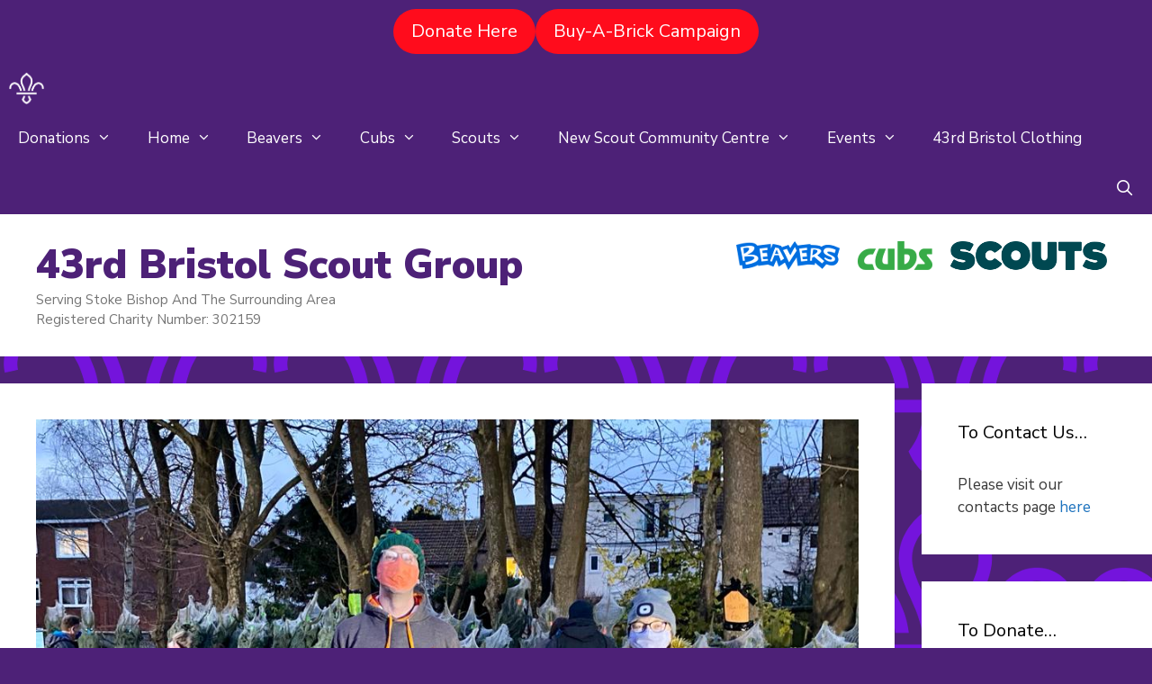

--- FILE ---
content_type: text/html; charset=UTF-8
request_url: https://43rdbristolscouts.org.uk/2020/12/08/annual-christmas-tree-sale-exceeds-expectations-for-43rd-bristol-scouts/
body_size: 22204
content:
<!DOCTYPE html>
<html lang="en-GB">
<head>
	<meta charset="UTF-8">
	<title>Annual Christmas Tree sale exceeds expectations for 43rd Bristol Scouts &#8211; 43rd Bristol Scout Group</title>
<meta name='robots' content='max-image-preview:large' />
<meta name="viewport" content="width=device-width, initial-scale=1"><link rel='dns-prefetch' href='//43rdbristolscouts.org.uk' />
<link href='https://fonts.gstatic.com' crossorigin rel='preconnect' />
<link href='https://fonts.googleapis.com' crossorigin rel='preconnect' />
<link rel="alternate" type="application/rss+xml" title="43rd Bristol Scout Group &raquo; Feed" href="https://43rdbristolscouts.org.uk/feed/" />
<link rel="alternate" type="application/rss+xml" title="43rd Bristol Scout Group &raquo; Comments Feed" href="https://43rdbristolscouts.org.uk/comments/feed/" />
<link rel="alternate" type="text/calendar" title="43rd Bristol Scout Group &raquo; iCal Feed" href="https://43rdbristolscouts.org.uk/events/?ical=1" />
<link rel="alternate" type="application/rss+xml" title="43rd Bristol Scout Group &raquo; Annual Christmas Tree sale exceeds expectations for 43rd Bristol Scouts Comments Feed" href="https://43rdbristolscouts.org.uk/2020/12/08/annual-christmas-tree-sale-exceeds-expectations-for-43rd-bristol-scouts/feed/" />
<link rel="alternate" title="oEmbed (JSON)" type="application/json+oembed" href="https://43rdbristolscouts.org.uk/wp-json/oembed/1.0/embed?url=https%3A%2F%2F43rdbristolscouts.org.uk%2F2020%2F12%2F08%2Fannual-christmas-tree-sale-exceeds-expectations-for-43rd-bristol-scouts%2F" />
<link rel="alternate" title="oEmbed (XML)" type="text/xml+oembed" href="https://43rdbristolscouts.org.uk/wp-json/oembed/1.0/embed?url=https%3A%2F%2F43rdbristolscouts.org.uk%2F2020%2F12%2F08%2Fannual-christmas-tree-sale-exceeds-expectations-for-43rd-bristol-scouts%2F&#038;format=xml" />
<style id='wp-img-auto-sizes-contain-inline-css'>
img:is([sizes=auto i],[sizes^="auto," i]){contain-intrinsic-size:3000px 1500px}
/*# sourceURL=wp-img-auto-sizes-contain-inline-css */
</style>
<link rel='stylesheet' id='pt-cv-public-style-css' href='https://43rdbristolscouts.org.uk/wp-content/plugins/content-views-query-and-display-post-page/public/assets/css/cv.css?ver=4.3' media='all' />
<link rel='stylesheet' id='generate-fonts-css' href='//fonts.googleapis.com/css?family=Nunito+Sans:200,200italic,300,300italic,regular,italic,600,600italic,700,700italic,800,800italic,900,900italic' media='all' />
<style id='wp-emoji-styles-inline-css'>

	img.wp-smiley, img.emoji {
		display: inline !important;
		border: none !important;
		box-shadow: none !important;
		height: 1em !important;
		width: 1em !important;
		margin: 0 0.07em !important;
		vertical-align: -0.1em !important;
		background: none !important;
		padding: 0 !important;
	}
/*# sourceURL=wp-emoji-styles-inline-css */
</style>
<link rel='stylesheet' id='wp-block-library-css' href='https://43rdbristolscouts.org.uk/wp/wp-includes/css/dist/block-library/style.min.css?ver=6.9' media='all' />
<style id='wp-block-button-inline-css'>
.wp-block-button__link{align-content:center;box-sizing:border-box;cursor:pointer;display:inline-block;height:100%;text-align:center;word-break:break-word}.wp-block-button__link.aligncenter{text-align:center}.wp-block-button__link.alignright{text-align:right}:where(.wp-block-button__link){border-radius:9999px;box-shadow:none;padding:calc(.667em + 2px) calc(1.333em + 2px);text-decoration:none}.wp-block-button[style*=text-decoration] .wp-block-button__link{text-decoration:inherit}.wp-block-buttons>.wp-block-button.has-custom-width{max-width:none}.wp-block-buttons>.wp-block-button.has-custom-width .wp-block-button__link{width:100%}.wp-block-buttons>.wp-block-button.has-custom-font-size .wp-block-button__link{font-size:inherit}.wp-block-buttons>.wp-block-button.wp-block-button__width-25{width:calc(25% - var(--wp--style--block-gap, .5em)*.75)}.wp-block-buttons>.wp-block-button.wp-block-button__width-50{width:calc(50% - var(--wp--style--block-gap, .5em)*.5)}.wp-block-buttons>.wp-block-button.wp-block-button__width-75{width:calc(75% - var(--wp--style--block-gap, .5em)*.25)}.wp-block-buttons>.wp-block-button.wp-block-button__width-100{flex-basis:100%;width:100%}.wp-block-buttons.is-vertical>.wp-block-button.wp-block-button__width-25{width:25%}.wp-block-buttons.is-vertical>.wp-block-button.wp-block-button__width-50{width:50%}.wp-block-buttons.is-vertical>.wp-block-button.wp-block-button__width-75{width:75%}.wp-block-button.is-style-squared,.wp-block-button__link.wp-block-button.is-style-squared{border-radius:0}.wp-block-button.no-border-radius,.wp-block-button__link.no-border-radius{border-radius:0!important}:root :where(.wp-block-button .wp-block-button__link.is-style-outline),:root :where(.wp-block-button.is-style-outline>.wp-block-button__link){border:2px solid;padding:.667em 1.333em}:root :where(.wp-block-button .wp-block-button__link.is-style-outline:not(.has-text-color)),:root :where(.wp-block-button.is-style-outline>.wp-block-button__link:not(.has-text-color)){color:currentColor}:root :where(.wp-block-button .wp-block-button__link.is-style-outline:not(.has-background)),:root :where(.wp-block-button.is-style-outline>.wp-block-button__link:not(.has-background)){background-color:initial;background-image:none}
/*# sourceURL=https://43rdbristolscouts.org.uk/wp/wp-includes/blocks/button/style.min.css */
</style>
<style id='wp-block-buttons-inline-css'>
.wp-block-buttons{box-sizing:border-box}.wp-block-buttons.is-vertical{flex-direction:column}.wp-block-buttons.is-vertical>.wp-block-button:last-child{margin-bottom:0}.wp-block-buttons>.wp-block-button{display:inline-block;margin:0}.wp-block-buttons.is-content-justification-left{justify-content:flex-start}.wp-block-buttons.is-content-justification-left.is-vertical{align-items:flex-start}.wp-block-buttons.is-content-justification-center{justify-content:center}.wp-block-buttons.is-content-justification-center.is-vertical{align-items:center}.wp-block-buttons.is-content-justification-right{justify-content:flex-end}.wp-block-buttons.is-content-justification-right.is-vertical{align-items:flex-end}.wp-block-buttons.is-content-justification-space-between{justify-content:space-between}.wp-block-buttons.aligncenter{text-align:center}.wp-block-buttons:not(.is-content-justification-space-between,.is-content-justification-right,.is-content-justification-left,.is-content-justification-center) .wp-block-button.aligncenter{margin-left:auto;margin-right:auto;width:100%}.wp-block-buttons[style*=text-decoration] .wp-block-button,.wp-block-buttons[style*=text-decoration] .wp-block-button__link{text-decoration:inherit}.wp-block-buttons.has-custom-font-size .wp-block-button__link{font-size:inherit}.wp-block-buttons .wp-block-button__link{width:100%}.wp-block-button.aligncenter{text-align:center}
/*# sourceURL=https://43rdbristolscouts.org.uk/wp/wp-includes/blocks/buttons/style.min.css */
</style>
<style id='global-styles-inline-css'>
:root{--wp--preset--aspect-ratio--square: 1;--wp--preset--aspect-ratio--4-3: 4/3;--wp--preset--aspect-ratio--3-4: 3/4;--wp--preset--aspect-ratio--3-2: 3/2;--wp--preset--aspect-ratio--2-3: 2/3;--wp--preset--aspect-ratio--16-9: 16/9;--wp--preset--aspect-ratio--9-16: 9/16;--wp--preset--color--black: #000000;--wp--preset--color--cyan-bluish-gray: #abb8c3;--wp--preset--color--white: #ffffff;--wp--preset--color--pale-pink: #f78da7;--wp--preset--color--vivid-red: #cf2e2e;--wp--preset--color--luminous-vivid-orange: #ff6900;--wp--preset--color--luminous-vivid-amber: #fcb900;--wp--preset--color--light-green-cyan: #7bdcb5;--wp--preset--color--vivid-green-cyan: #00d084;--wp--preset--color--pale-cyan-blue: #8ed1fc;--wp--preset--color--vivid-cyan-blue: #0693e3;--wp--preset--color--vivid-purple: #9b51e0;--wp--preset--color--contrast: var(--contrast);--wp--preset--color--contrast-2: var(--contrast-2);--wp--preset--color--contrast-3: var(--contrast-3);--wp--preset--color--base: var(--base);--wp--preset--color--base-2: var(--base-2);--wp--preset--color--base-3: var(--base-3);--wp--preset--color--accent: var(--accent);--wp--preset--gradient--vivid-cyan-blue-to-vivid-purple: linear-gradient(135deg,rgb(6,147,227) 0%,rgb(155,81,224) 100%);--wp--preset--gradient--light-green-cyan-to-vivid-green-cyan: linear-gradient(135deg,rgb(122,220,180) 0%,rgb(0,208,130) 100%);--wp--preset--gradient--luminous-vivid-amber-to-luminous-vivid-orange: linear-gradient(135deg,rgb(252,185,0) 0%,rgb(255,105,0) 100%);--wp--preset--gradient--luminous-vivid-orange-to-vivid-red: linear-gradient(135deg,rgb(255,105,0) 0%,rgb(207,46,46) 100%);--wp--preset--gradient--very-light-gray-to-cyan-bluish-gray: linear-gradient(135deg,rgb(238,238,238) 0%,rgb(169,184,195) 100%);--wp--preset--gradient--cool-to-warm-spectrum: linear-gradient(135deg,rgb(74,234,220) 0%,rgb(151,120,209) 20%,rgb(207,42,186) 40%,rgb(238,44,130) 60%,rgb(251,105,98) 80%,rgb(254,248,76) 100%);--wp--preset--gradient--blush-light-purple: linear-gradient(135deg,rgb(255,206,236) 0%,rgb(152,150,240) 100%);--wp--preset--gradient--blush-bordeaux: linear-gradient(135deg,rgb(254,205,165) 0%,rgb(254,45,45) 50%,rgb(107,0,62) 100%);--wp--preset--gradient--luminous-dusk: linear-gradient(135deg,rgb(255,203,112) 0%,rgb(199,81,192) 50%,rgb(65,88,208) 100%);--wp--preset--gradient--pale-ocean: linear-gradient(135deg,rgb(255,245,203) 0%,rgb(182,227,212) 50%,rgb(51,167,181) 100%);--wp--preset--gradient--electric-grass: linear-gradient(135deg,rgb(202,248,128) 0%,rgb(113,206,126) 100%);--wp--preset--gradient--midnight: linear-gradient(135deg,rgb(2,3,129) 0%,rgb(40,116,252) 100%);--wp--preset--font-size--small: 13px;--wp--preset--font-size--medium: 20px;--wp--preset--font-size--large: 36px;--wp--preset--font-size--x-large: 42px;--wp--preset--spacing--20: 0.44rem;--wp--preset--spacing--30: 0.67rem;--wp--preset--spacing--40: 1rem;--wp--preset--spacing--50: 1.5rem;--wp--preset--spacing--60: 2.25rem;--wp--preset--spacing--70: 3.38rem;--wp--preset--spacing--80: 5.06rem;--wp--preset--shadow--natural: 6px 6px 9px rgba(0, 0, 0, 0.2);--wp--preset--shadow--deep: 12px 12px 50px rgba(0, 0, 0, 0.4);--wp--preset--shadow--sharp: 6px 6px 0px rgba(0, 0, 0, 0.2);--wp--preset--shadow--outlined: 6px 6px 0px -3px rgb(255, 255, 255), 6px 6px rgb(0, 0, 0);--wp--preset--shadow--crisp: 6px 6px 0px rgb(0, 0, 0);}:where(.is-layout-flex){gap: 0.5em;}:where(.is-layout-grid){gap: 0.5em;}body .is-layout-flex{display: flex;}.is-layout-flex{flex-wrap: wrap;align-items: center;}.is-layout-flex > :is(*, div){margin: 0;}body .is-layout-grid{display: grid;}.is-layout-grid > :is(*, div){margin: 0;}:where(.wp-block-columns.is-layout-flex){gap: 2em;}:where(.wp-block-columns.is-layout-grid){gap: 2em;}:where(.wp-block-post-template.is-layout-flex){gap: 1.25em;}:where(.wp-block-post-template.is-layout-grid){gap: 1.25em;}.has-black-color{color: var(--wp--preset--color--black) !important;}.has-cyan-bluish-gray-color{color: var(--wp--preset--color--cyan-bluish-gray) !important;}.has-white-color{color: var(--wp--preset--color--white) !important;}.has-pale-pink-color{color: var(--wp--preset--color--pale-pink) !important;}.has-vivid-red-color{color: var(--wp--preset--color--vivid-red) !important;}.has-luminous-vivid-orange-color{color: var(--wp--preset--color--luminous-vivid-orange) !important;}.has-luminous-vivid-amber-color{color: var(--wp--preset--color--luminous-vivid-amber) !important;}.has-light-green-cyan-color{color: var(--wp--preset--color--light-green-cyan) !important;}.has-vivid-green-cyan-color{color: var(--wp--preset--color--vivid-green-cyan) !important;}.has-pale-cyan-blue-color{color: var(--wp--preset--color--pale-cyan-blue) !important;}.has-vivid-cyan-blue-color{color: var(--wp--preset--color--vivid-cyan-blue) !important;}.has-vivid-purple-color{color: var(--wp--preset--color--vivid-purple) !important;}.has-black-background-color{background-color: var(--wp--preset--color--black) !important;}.has-cyan-bluish-gray-background-color{background-color: var(--wp--preset--color--cyan-bluish-gray) !important;}.has-white-background-color{background-color: var(--wp--preset--color--white) !important;}.has-pale-pink-background-color{background-color: var(--wp--preset--color--pale-pink) !important;}.has-vivid-red-background-color{background-color: var(--wp--preset--color--vivid-red) !important;}.has-luminous-vivid-orange-background-color{background-color: var(--wp--preset--color--luminous-vivid-orange) !important;}.has-luminous-vivid-amber-background-color{background-color: var(--wp--preset--color--luminous-vivid-amber) !important;}.has-light-green-cyan-background-color{background-color: var(--wp--preset--color--light-green-cyan) !important;}.has-vivid-green-cyan-background-color{background-color: var(--wp--preset--color--vivid-green-cyan) !important;}.has-pale-cyan-blue-background-color{background-color: var(--wp--preset--color--pale-cyan-blue) !important;}.has-vivid-cyan-blue-background-color{background-color: var(--wp--preset--color--vivid-cyan-blue) !important;}.has-vivid-purple-background-color{background-color: var(--wp--preset--color--vivid-purple) !important;}.has-black-border-color{border-color: var(--wp--preset--color--black) !important;}.has-cyan-bluish-gray-border-color{border-color: var(--wp--preset--color--cyan-bluish-gray) !important;}.has-white-border-color{border-color: var(--wp--preset--color--white) !important;}.has-pale-pink-border-color{border-color: var(--wp--preset--color--pale-pink) !important;}.has-vivid-red-border-color{border-color: var(--wp--preset--color--vivid-red) !important;}.has-luminous-vivid-orange-border-color{border-color: var(--wp--preset--color--luminous-vivid-orange) !important;}.has-luminous-vivid-amber-border-color{border-color: var(--wp--preset--color--luminous-vivid-amber) !important;}.has-light-green-cyan-border-color{border-color: var(--wp--preset--color--light-green-cyan) !important;}.has-vivid-green-cyan-border-color{border-color: var(--wp--preset--color--vivid-green-cyan) !important;}.has-pale-cyan-blue-border-color{border-color: var(--wp--preset--color--pale-cyan-blue) !important;}.has-vivid-cyan-blue-border-color{border-color: var(--wp--preset--color--vivid-cyan-blue) !important;}.has-vivid-purple-border-color{border-color: var(--wp--preset--color--vivid-purple) !important;}.has-vivid-cyan-blue-to-vivid-purple-gradient-background{background: var(--wp--preset--gradient--vivid-cyan-blue-to-vivid-purple) !important;}.has-light-green-cyan-to-vivid-green-cyan-gradient-background{background: var(--wp--preset--gradient--light-green-cyan-to-vivid-green-cyan) !important;}.has-luminous-vivid-amber-to-luminous-vivid-orange-gradient-background{background: var(--wp--preset--gradient--luminous-vivid-amber-to-luminous-vivid-orange) !important;}.has-luminous-vivid-orange-to-vivid-red-gradient-background{background: var(--wp--preset--gradient--luminous-vivid-orange-to-vivid-red) !important;}.has-very-light-gray-to-cyan-bluish-gray-gradient-background{background: var(--wp--preset--gradient--very-light-gray-to-cyan-bluish-gray) !important;}.has-cool-to-warm-spectrum-gradient-background{background: var(--wp--preset--gradient--cool-to-warm-spectrum) !important;}.has-blush-light-purple-gradient-background{background: var(--wp--preset--gradient--blush-light-purple) !important;}.has-blush-bordeaux-gradient-background{background: var(--wp--preset--gradient--blush-bordeaux) !important;}.has-luminous-dusk-gradient-background{background: var(--wp--preset--gradient--luminous-dusk) !important;}.has-pale-ocean-gradient-background{background: var(--wp--preset--gradient--pale-ocean) !important;}.has-electric-grass-gradient-background{background: var(--wp--preset--gradient--electric-grass) !important;}.has-midnight-gradient-background{background: var(--wp--preset--gradient--midnight) !important;}.has-small-font-size{font-size: var(--wp--preset--font-size--small) !important;}.has-medium-font-size{font-size: var(--wp--preset--font-size--medium) !important;}.has-large-font-size{font-size: var(--wp--preset--font-size--large) !important;}.has-x-large-font-size{font-size: var(--wp--preset--font-size--x-large) !important;}
/*# sourceURL=global-styles-inline-css */
</style>
<style id='core-block-supports-inline-css'>
.wp-container-core-buttons-is-layout-937ffba9{justify-content:center;}.wp-container-core-buttons-is-layout-16018d1d{justify-content:center;}
/*# sourceURL=core-block-supports-inline-css */
</style>

<style id='classic-theme-styles-inline-css'>
/*! This file is auto-generated */
.wp-block-button__link{color:#fff;background-color:#32373c;border-radius:9999px;box-shadow:none;text-decoration:none;padding:calc(.667em + 2px) calc(1.333em + 2px);font-size:1.125em}.wp-block-file__button{background:#32373c;color:#fff;text-decoration:none}
/*# sourceURL=/wp-includes/css/classic-themes.min.css */
</style>
<link rel='stylesheet' id='toc-screen-css' href='https://43rdbristolscouts.org.uk/wp-content/plugins/table-of-contents-plus/screen.min.css?ver=2411.1' media='all' />
<link rel='stylesheet' id='bsearch-style-css' href='https://43rdbristolscouts.org.uk/wp-content/plugins/better-search/includes/css/bsearch-styles.min.css?ver=4.1.2' media='all' />
<link rel='stylesheet' id='generate-style-grid-css' href='https://43rdbristolscouts.org.uk/wp-content/themes/generatepress/assets/css/unsemantic-grid.min.css?ver=3.2.1' media='all' />
<link rel='stylesheet' id='generate-style-css' href='https://43rdbristolscouts.org.uk/wp-content/themes/generatepress/assets/css/style.min.css?ver=3.2.1' media='all' />
<style id='generate-style-inline-css'>
body{background-color:#4d2177;color:#3a3a3a;}a{color:#1e73be;}a:hover, a:focus, a:active{color:#000000;}body .grid-container{max-width:2000px;}.wp-block-group__inner-container{max-width:2000px;margin-left:auto;margin-right:auto;}.generate-back-to-top{font-size:20px;border-radius:3px;position:fixed;bottom:30px;right:30px;line-height:40px;width:40px;text-align:center;z-index:10;transition:opacity 300ms ease-in-out;opacity:0.1;transform:translateY(1000px);}.generate-back-to-top__show{opacity:1;transform:translateY(0);}.navigation-search{position:absolute;left:-99999px;pointer-events:none;visibility:hidden;z-index:20;width:100%;top:0;transition:opacity 100ms ease-in-out;opacity:0;}.navigation-search.nav-search-active{left:0;right:0;pointer-events:auto;visibility:visible;opacity:1;}.navigation-search input[type="search"]{outline:0;border:0;vertical-align:bottom;line-height:1;opacity:0.9;width:100%;z-index:20;border-radius:0;-webkit-appearance:none;height:60px;}.navigation-search input::-ms-clear{display:none;width:0;height:0;}.navigation-search input::-ms-reveal{display:none;width:0;height:0;}.navigation-search input::-webkit-search-decoration, .navigation-search input::-webkit-search-cancel-button, .navigation-search input::-webkit-search-results-button, .navigation-search input::-webkit-search-results-decoration{display:none;}.main-navigation li.search-item{z-index:21;}li.search-item.active{transition:opacity 100ms ease-in-out;}.nav-left-sidebar .main-navigation li.search-item.active,.nav-right-sidebar .main-navigation li.search-item.active{width:auto;display:inline-block;float:right;}.gen-sidebar-nav .navigation-search{top:auto;bottom:0;}:root{--contrast:#222222;--contrast-2:#575760;--contrast-3:#b2b2be;--base:#f0f0f0;--base-2:#f7f8f9;--base-3:#ffffff;--accent:#1e73be;}.has-contrast-color{color:var(--contrast);}.has-contrast-background-color{background-color:var(--contrast);}.has-contrast-2-color{color:var(--contrast-2);}.has-contrast-2-background-color{background-color:var(--contrast-2);}.has-contrast-3-color{color:var(--contrast-3);}.has-contrast-3-background-color{background-color:var(--contrast-3);}.has-base-color{color:var(--base);}.has-base-background-color{background-color:var(--base);}.has-base-2-color{color:var(--base-2);}.has-base-2-background-color{background-color:var(--base-2);}.has-base-3-color{color:var(--base-3);}.has-base-3-background-color{background-color:var(--base-3);}.has-accent-color{color:var(--accent);}.has-accent-background-color{background-color:var(--accent);}body, button, input, select, textarea{font-family:"Nunito Sans", sans-serif;font-size:15px;}body{line-height:1.5;}.entry-content > [class*="wp-block-"]:not(:last-child){margin-bottom:1.5em;}.main-title{font-family:"Nunito Sans", sans-serif;font-weight:900;text-transform:capitalize;font-size:45px;}.site-description{text-transform:capitalize;}.main-navigation a, .menu-toggle{text-transform:capitalize;font-size:17px;}.main-navigation .main-nav ul ul li a{font-size:14px;}.widget-title{text-transform:capitalize;}.sidebar .widget, .footer-widgets .widget{font-size:17px;}h1{font-weight:300;font-size:40px;}h2{font-weight:300;font-size:30px;}h3{font-size:20px;}h4{font-size:inherit;}h5{font-size:inherit;}@media (max-width:768px){.main-title{font-size:30px;}h1{font-size:30px;}h2{font-size:25px;}}.top-bar{background-color:#4d2177;color:#ffffff;}.top-bar a{color:#ffffff;}.top-bar a:hover{color:#db0707;}.site-header{background-color:#ffffff;color:#3a3a3a;}.site-header a{color:#3a3a3a;}.main-title a,.main-title a:hover{color:#4d2177;}.site-description{color:#757575;}.main-navigation,.main-navigation ul ul{background-color:#4d2177;}.main-navigation .main-nav ul li a, .main-navigation .menu-toggle, .main-navigation .menu-bar-items{color:#ffffff;}.main-navigation .main-nav ul li:not([class*="current-menu-"]):hover > a, .main-navigation .main-nav ul li:not([class*="current-menu-"]):focus > a, .main-navigation .main-nav ul li.sfHover:not([class*="current-menu-"]) > a, .main-navigation .menu-bar-item:hover > a, .main-navigation .menu-bar-item.sfHover > a{color:#ffffff;background-color:#3f3f3f;}button.menu-toggle:hover,button.menu-toggle:focus,.main-navigation .mobile-bar-items a,.main-navigation .mobile-bar-items a:hover,.main-navigation .mobile-bar-items a:focus{color:#ffffff;}.main-navigation .main-nav ul li[class*="current-menu-"] > a{color:#ffffff;}.navigation-search input[type="search"],.navigation-search input[type="search"]:active, .navigation-search input[type="search"]:focus, .main-navigation .main-nav ul li.search-item.active > a, .main-navigation .menu-bar-items .search-item.active > a{color:#ffffff;background-color:#3f3f3f;}.main-navigation ul ul{background-color:#3f3f3f;}.main-navigation .main-nav ul ul li a{color:#ffffff;}.main-navigation .main-nav ul ul li:not([class*="current-menu-"]):hover > a,.main-navigation .main-nav ul ul li:not([class*="current-menu-"]):focus > a, .main-navigation .main-nav ul ul li.sfHover:not([class*="current-menu-"]) > a{color:#ffffff;background-color:#4f4f4f;}.main-navigation .main-nav ul ul li[class*="current-menu-"] > a{color:#ffffff;background-color:#4f4f4f;}.separate-containers .inside-article, .separate-containers .comments-area, .separate-containers .page-header, .one-container .container, .separate-containers .paging-navigation, .inside-page-header{background-color:#ffffff;}.entry-meta{color:#595959;}.entry-meta a{color:#595959;}.entry-meta a:hover{color:#1e73be;}.sidebar .widget{background-color:#ffffff;}.sidebar .widget .widget-title{color:#000000;}.footer-widgets{background-color:#ffffff;}.footer-widgets .widget-title{color:#000000;}.site-info{color:#ffffff;background-color:#222222;}.site-info a{color:#ffffff;}.site-info a:hover{color:#606060;}.footer-bar .widget_nav_menu .current-menu-item a{color:#606060;}input[type="text"],input[type="email"],input[type="url"],input[type="password"],input[type="search"],input[type="tel"],input[type="number"],textarea,select{color:#666666;background-color:#fafafa;border-color:#cccccc;}input[type="text"]:focus,input[type="email"]:focus,input[type="url"]:focus,input[type="password"]:focus,input[type="search"]:focus,input[type="tel"]:focus,input[type="number"]:focus,textarea:focus,select:focus{color:#666666;background-color:#ffffff;border-color:#bfbfbf;}button,html input[type="button"],input[type="reset"],input[type="submit"],a.button,a.wp-block-button__link:not(.has-background){color:#ffffff;background-color:#ff0c1c;}button:hover,html input[type="button"]:hover,input[type="reset"]:hover,input[type="submit"]:hover,a.button:hover,button:focus,html input[type="button"]:focus,input[type="reset"]:focus,input[type="submit"]:focus,a.button:focus,a.wp-block-button__link:not(.has-background):active,a.wp-block-button__link:not(.has-background):focus,a.wp-block-button__link:not(.has-background):hover{color:#ffffff;background-color:#7e0000;}a.generate-back-to-top{background-color:rgba( 0,0,0,0.4 );color:#ffffff;}a.generate-back-to-top:hover,a.generate-back-to-top:focus{background-color:rgba( 0,0,0,0.6 );color:#ffffff;}@media (max-width:768px){.main-navigation .menu-bar-item:hover > a, .main-navigation .menu-bar-item.sfHover > a{background:none;color:#ffffff;}}.inside-top-bar{padding:10px;}.inside-header{padding:30px 40px 30px 40px;}.site-main .wp-block-group__inner-container{padding:40px;}.entry-content .alignwide, body:not(.no-sidebar) .entry-content .alignfull{margin-left:-40px;width:calc(100% + 80px);max-width:calc(100% + 80px);}.separate-containers .widget, .separate-containers .site-main > *, .separate-containers .page-header, .widget-area .main-navigation{margin-bottom:30px;}.separate-containers .site-main{margin:30px;}.both-right.separate-containers .inside-left-sidebar{margin-right:15px;}.both-right.separate-containers .inside-right-sidebar{margin-left:15px;}.both-left.separate-containers .inside-left-sidebar{margin-right:15px;}.both-left.separate-containers .inside-right-sidebar{margin-left:15px;}.separate-containers .page-header-image, .separate-containers .page-header-contained, .separate-containers .page-header-image-single, .separate-containers .page-header-content-single{margin-top:30px;}.separate-containers .inside-right-sidebar, .separate-containers .inside-left-sidebar{margin-top:30px;margin-bottom:30px;}.main-navigation .main-nav ul li a,.menu-toggle,.main-navigation .mobile-bar-items a{line-height:56px;}.navigation-search input[type="search"]{height:56px;}.rtl .menu-item-has-children .dropdown-menu-toggle{padding-left:20px;}.rtl .main-navigation .main-nav ul li.menu-item-has-children > a{padding-right:20px;}.footer-widgets{padding:40px 20px 40px 40px;}.site-info{padding:20px;}@media (max-width:768px){.separate-containers .inside-article, .separate-containers .comments-area, .separate-containers .page-header, .separate-containers .paging-navigation, .one-container .site-content, .inside-page-header{padding:30px;}.site-main .wp-block-group__inner-container{padding:30px;}.site-info{padding-right:10px;padding-left:10px;}.entry-content .alignwide, body:not(.no-sidebar) .entry-content .alignfull{margin-left:-30px;width:calc(100% + 60px);max-width:calc(100% + 60px);}}.one-container .sidebar .widget{padding:0px;}.navigation-search, .navigation-search input{height:100%;}@media (max-width:768px){.main-navigation .menu-toggle,.main-navigation .mobile-bar-items,.sidebar-nav-mobile:not(#sticky-placeholder){display:block;}.main-navigation ul,.gen-sidebar-nav{display:none;}[class*="nav-float-"] .site-header .inside-header > *{float:none;clear:both;}}
.main-navigation .slideout-toggle a:before,.slide-opened .slideout-overlay .slideout-exit:before{font-family:GeneratePress;}.slideout-navigation .dropdown-menu-toggle:before{content:"\f107" !important;}.slideout-navigation .sfHover > a .dropdown-menu-toggle:before{content:"\f106" !important;}
body{background-image:url('https://43rdbristolscouts.org.uk/wp/wp-content/uploads/2018/06/Scouts_Logo_Purple_small.png');background-attachment:fixed;}
.main-navigation .navigation-logo img {height:56px;}@media (max-width: 2010px) {.main-navigation .navigation-logo.site-logo {margin-left:0;}body.sticky-menu-logo.nav-float-left .main-navigation .site-logo.navigation-logo {margin-right:0;}}.main-navigation .main-nav ul li a,.menu-toggle,.main-navigation .mobile-bar-items a{transition: line-height 300ms ease}
.slideout-navigation.main-navigation .main-nav ul li a{font-weight:normal;text-transform:none;}
/*# sourceURL=generate-style-inline-css */
</style>
<link rel='stylesheet' id='generate-mobile-style-css' href='https://43rdbristolscouts.org.uk/wp-content/themes/generatepress/assets/css/mobile.min.css?ver=3.2.1' media='all' />
<link rel='stylesheet' id='generate-font-icons-css' href='https://43rdbristolscouts.org.uk/wp-content/themes/generatepress/assets/css/components/font-icons.min.css?ver=3.2.1' media='all' />
<link rel='stylesheet' id='font-awesome-css' href='https://43rdbristolscouts.org.uk/wp-content/themes/generatepress/assets/css/components/font-awesome.min.css?ver=4.7' media='all' />
<link rel='stylesheet' id='fancybox-css' href='https://43rdbristolscouts.org.uk/wp-content/plugins/easy-fancybox/fancybox/1.5.4/jquery.fancybox.min.css?ver=6.9' media='screen' />
<link rel='stylesheet' id='generate-blog-css' href='https://43rdbristolscouts.org.uk/wp-content/plugins/gp-premium/blog/functions/css/style-min.css?ver=1.7.2' media='all' />
<link rel='stylesheet' id='generate-secondary-nav-css' href='https://43rdbristolscouts.org.uk/wp-content/plugins/gp-premium/secondary-nav/functions/css/style.min.css?ver=1.7.2' media='all' />
<style id='generate-secondary-nav-inline-css'>
.secondary-navigation{background-color:#ffffff;}.secondary-navigation .main-nav ul li a,.secondary-navigation .menu-toggle{color:#ffffff;padding-left:10px;padding-right:10px;line-height:20px;}button.secondary-menu-toggle:hover,button.secondary-menu-toggle:focus{color:#ffffff;}.widget-area .secondary-navigation{margin-bottom:30px;}.secondary-navigation ul ul{background-color:#303030;top:auto;}.secondary-navigation .main-nav ul ul li a{color:#ffffff;padding-left:10px;padding-right:10px;}.secondary-navigation .menu-item-has-children .dropdown-menu-toggle{padding-right:10px;}.secondary-navigation .main-nav ul li:hover > a,.secondary-navigation .main-nav ul li:focus > a,.secondary-navigation .main-nav ul li.sfHover > a{color:#ffffff;background-color:#ffffff;}.secondary-navigation .main-nav ul ul li:hover > a,.secondary-navigation .main-nav ul ul li:focus > a,.secondary-navigation .main-nav ul ul li.sfHover > a{color:#ffffff;background-color:#474747;}.secondary-navigation .main-nav ul li[class*="current-menu-"] > a, .secondary-navigation .main-nav ul li[class*="current-menu-"] > a:hover,.secondary-navigation .main-nav ul li[class*="current-menu-"].sfHover > a{color:#222222;background-color:#ffffff;}.secondary-navigation .main-nav ul ul li[class*="current-menu-"] > a,.secondary-navigation .main-nav ul ul li[class*="current-menu-"] > a:hover,.secondary-navigation .main-nav ul ul li[class*="current-menu-"].sfHover > a{color:#ffffff;background-color:#474747;}
/*# sourceURL=generate-secondary-nav-inline-css */
</style>
<link rel='stylesheet' id='generate-secondary-nav-mobile-css' href='https://43rdbristolscouts.org.uk/wp-content/plugins/gp-premium/secondary-nav/functions/css/mobile.min.css?ver=1.7.2' media='all' />
<link rel='stylesheet' id='generate-sticky-css' href='https://43rdbristolscouts.org.uk/wp-content/plugins/gp-premium/menu-plus/functions/css/sticky.min.css?ver=1.7.2' media='all' />
<link rel='stylesheet' id='generate-menu-logo-css' href='https://43rdbristolscouts.org.uk/wp-content/plugins/gp-premium/menu-plus/functions/css/menu-logo.min.css?ver=1.7.2' media='all' />
<link rel='stylesheet' id='sharedaddy-css' href='https://43rdbristolscouts.org.uk/wp-content/plugins/jetpack/modules/sharedaddy/sharing.css?ver=15.4' media='all' />
<link rel='stylesheet' id='social-logos-css' href='https://43rdbristolscouts.org.uk/wp-content/plugins/jetpack/_inc/social-logos/social-logos.min.css?ver=15.4' media='all' />
<!--n2css--><!--n2js--><script src="https://43rdbristolscouts.org.uk/wp/wp-includes/js/jquery/jquery.min.js?ver=3.7.1" id="jquery-core-js"></script>
<script src="https://43rdbristolscouts.org.uk/wp/wp-includes/js/jquery/jquery-migrate.min.js?ver=3.4.1" id="jquery-migrate-js"></script>
<script src="https://43rdbristolscouts.org.uk/wp-content/plugins/contact-bank/assets/global/plugins/custom/js/custom.js?ver=6.9" id="contact-bank-bootstrap.js-js"></script>
<link rel="https://api.w.org/" href="https://43rdbristolscouts.org.uk/wp-json/" /><link rel="alternate" title="JSON" type="application/json" href="https://43rdbristolscouts.org.uk/wp-json/wp/v2/posts/4226" /><link rel="EditURI" type="application/rsd+xml" title="RSD" href="https://43rdbristolscouts.org.uk/wp/xmlrpc.php?rsd" />
<meta name="generator" content="WordPress 6.9" />
<link rel="canonical" href="https://43rdbristolscouts.org.uk/2020/12/08/annual-christmas-tree-sale-exceeds-expectations-for-43rd-bristol-scouts/" />
<link rel='shortlink' href='https://43rdbristolscouts.org.uk/?p=4226' />
<style type="text/css" id="custom-plugin-css">.tribe-compatibility-container
{
	background-color: white !important	
}
</style><script type="text/javascript">//<![CDATA[
  function external_links_in_new_windows_loop() {
    if (!document.links) {
      document.links = document.getElementsByTagName('a');
    }
    var change_link = false;
    var force = '';
    var ignore = '';

    for (var t=0; t<document.links.length; t++) {
      var all_links = document.links[t];
      change_link = false;
      
      if(document.links[t].hasAttribute('onClick') == false) {
        // forced if the address starts with http (or also https), but does not link to the current domain
        if(all_links.href.search(/^http/) != -1 && all_links.href.search('43rdbristolscouts.org.uk') == -1 && all_links.href.search(/^#/) == -1) {
          // console.log('Changed ' + all_links.href);
          change_link = true;
        }
          
        if(force != '' && all_links.href.search(force) != -1) {
          // forced
          // console.log('force ' + all_links.href);
          change_link = true;
        }
        
        if(ignore != '' && all_links.href.search(ignore) != -1) {
          // console.log('ignore ' + all_links.href);
          // ignored
          change_link = false;
        }

        if(change_link == true) {
          // console.log('Changed ' + all_links.href);
          document.links[t].setAttribute('onClick', 'javascript:window.open(\'' + all_links.href.replace(/'/g, '') + '\', \'_blank\', \'noopener\'); return false;');
          document.links[t].removeAttribute('target');
        }
      }
    }
  }
  
  // Load
  function external_links_in_new_windows_load(func)
  {  
    var oldonload = window.onload;
    if (typeof window.onload != 'function'){
      window.onload = func;
    } else {
      window.onload = function(){
        oldonload();
        func();
      }
    }
  }

  external_links_in_new_windows_load(external_links_in_new_windows_loop);
  //]]></script>

<link type="text/css" rel="stylesheet" href="https://43rdbristolscouts.org.uk/wp/wp-content/plugins/posts-for-page/pfp.css" />
<meta name="tec-api-version" content="v1"><meta name="tec-api-origin" content="https://43rdbristolscouts.org.uk"><link rel="alternate" href="https://43rdbristolscouts.org.uk/wp-json/tribe/events/v1/" /><style type="text/css"> .comments-link { display: none; } </style><link rel="pingback" href="https://43rdbristolscouts.org.uk/wp/xmlrpc.php">

<!-- Dynamic Widgets by QURL loaded - http://www.dynamic-widgets.com //-->
<style type='text/css' media='screen'></style><style type='text/css' media='screen'>.team-member-socials a,
       		          .team-member-other-info .fas{
                    		font-size: 16px !important;
                    	}</style>
<!-- Jetpack Open Graph Tags -->
<meta property="og:type" content="article" />
<meta property="og:title" content="Annual Christmas Tree sale exceeds expectations for 43rd Bristol Scouts" />
<meta property="og:url" content="https://43rdbristolscouts.org.uk/2020/12/08/annual-christmas-tree-sale-exceeds-expectations-for-43rd-bristol-scouts/" />
<meta property="og:description" content="Realising it was probably not going to be possible to hold a traditional Christmas Tree sale in 2020, the 43rd Bristol Scout Group decided to launch it’s first ever ‘Click &amp; Collect’ Christmas …" />
<meta property="article:published_time" content="2020-12-08T19:39:18+00:00" />
<meta property="article:modified_time" content="2020-12-08T19:39:18+00:00" />
<meta property="og:site_name" content="43rd Bristol Scout Group" />
<meta property="og:image" content="https://43rdbristolscouts.org.uk/wp-content/uploads/2020/12/tree1.jpeg" />
<meta property="og:image:width" content="1024" />
<meta property="og:image:height" content="768" />
<meta property="og:image:alt" content="" />
<meta property="og:locale" content="en_GB" />
<meta name="twitter:site" content="@43rdBristol" />
<meta name="twitter:text:title" content="Annual Christmas Tree sale exceeds expectations for 43rd Bristol Scouts" />
<meta name="twitter:image" content="https://43rdbristolscouts.org.uk/wp-content/uploads/2020/12/tree1.jpeg?w=640" />
<meta name="twitter:card" content="summary_large_image" />

<!-- End Jetpack Open Graph Tags -->
<link rel="icon" href="https://43rdbristolscouts.org.uk/wp-content/uploads/2018/06/Scouts_Logo_Purple_small-150x136.png" sizes="32x32" />
<link rel="icon" href="https://43rdbristolscouts.org.uk/wp-content/uploads/2018/06/Scouts_Logo_Purple_small.png" sizes="192x192" />
<link rel="apple-touch-icon" href="https://43rdbristolscouts.org.uk/wp-content/uploads/2018/06/Scouts_Logo_Purple_small.png" />
<meta name="msapplication-TileImage" content="https://43rdbristolscouts.org.uk/wp-content/uploads/2018/06/Scouts_Logo_Purple_small.png" />
</head>

<body class="wp-singular post-template-default single single-post postid-4226 single-format-standard wp-embed-responsive wp-theme-generatepress post-image-above-header post-image-aligned-center secondary-nav-float-right secondary-nav-aligned-right sticky-menu-slide sticky-enabled menu-logo menu-logo-enabled both-sticky-menu tribe-no-js page-template-generatepress right-sidebar nav-above-header separate-containers fluid-header active-footer-widgets-3 nav-search-enabled nav-aligned-left header-aligned-left dropdown-hover featured-image-active" itemtype="https://schema.org/Blog" itemscope>
	<a class="screen-reader-text skip-link" href="#content" title="Skip to content">Skip to content</a>		<div class="top-bar top-bar-align-center">
			<div class="inside-top-bar grid-container grid-parent">
				<aside id="block-14" class="widget inner-padding widget_block">
<div class="wp-block-buttons is-horizontal is-content-justification-center is-layout-flex wp-container-core-buttons-is-layout-937ffba9 wp-block-buttons-is-layout-flex">
<div class="wp-block-button has-custom-font-size has-medium-font-size"><a class="wp-block-button__link has-text-align-center wp-element-button" href="https://43rdbristolscouts.org.uk/donations/" style="border-radius:29px">Donate Here</a></div>



<div class="wp-block-button has-custom-font-size has-medium-font-size"><a class="wp-block-button__link wp-element-button" href="https://www.totalgiving.co.uk/appeal/buy-a-brick" style="border-radius:29px" target="_blank" rel="noreferrer noopener">Buy-A-Brick Campaign</a></div>
</div>
</aside>			</div>
		</div>
				<nav class="main-navigation sub-menu-right" id="site-navigation" aria-label="Primary"  itemtype="https://schema.org/SiteNavigationElement" itemscope>
			<div class="inside-navigation grid-container grid-parent">
				<div class="site-logo sticky-logo navigation-logo">
				<a href="https://43rdbristolscouts.org.uk/" title="43rd Bristol Scout Group" rel="home">
					<img class="header-image" src="https://43rdbristolscouts.org.uk/wp/wp-content/uploads/2018/06/Scouts_Logo_White_Small.png" alt="43rd Bristol Scout Group" />
				</a>
			</div><form method="get" class="search-form navigation-search" action="https://43rdbristolscouts.org.uk/">
					<input type="search" class="search-field" value="" name="s" title="Search" />
				</form>		<div class="mobile-bar-items">
						<span class="search-item">
				<a aria-label="Open Search Bar" href="#">
									</a>
			</span>
		</div>
						<button class="menu-toggle" aria-controls="primary-menu" aria-expanded="false">
					<span class="mobile-menu">Menu</span>				</button>
				<div id="primary-menu" class="main-nav"><ul id="menu-pages" class=" menu sf-menu"><li id="menu-item-5927" class="menu-item menu-item-type-post_type menu-item-object-page menu-item-has-children menu-item-5927"><a href="https://43rdbristolscouts.org.uk/donations/">Donations<span role="presentation" class="dropdown-menu-toggle"></span></a>
<ul class="sub-menu">
	<li id="menu-item-5932" class="menu-item menu-item-type-custom menu-item-object-custom menu-item-5932"><a href="https://givi.ng/fr0q">Buy A Brick Campaign</a></li>
	<li id="menu-item-5926" class="menu-item menu-item-type-post_type menu-item-object-page menu-item-5926"><a href="https://43rdbristolscouts.org.uk/donations/">Donations</a></li>
</ul>
</li>
<li id="menu-item-44" class="menu-item menu-item-type-post_type menu-item-object-page menu-item-home menu-item-has-children menu-item-44"><a href="https://43rdbristolscouts.org.uk/">Home<span role="presentation" class="dropdown-menu-toggle"></span></a>
<ul class="sub-menu">
	<li id="menu-item-65" class="menu-item menu-item-type-post_type menu-item-object-page menu-item-65"><a href="https://43rdbristolscouts.org.uk/about-us/">About Us</a></li>
	<li id="menu-item-105" class="menu-item menu-item-type-post_type menu-item-object-page menu-item-105"><a href="https://43rdbristolscouts.org.uk/location/">Location</a></li>
	<li id="menu-item-652" class="menu-item menu-item-type-post_type menu-item-object-page menu-item-652"><a href="https://43rdbristolscouts.org.uk/join/">How to Join</a></li>
	<li id="menu-item-656" class="menu-item menu-item-type-post_type menu-item-object-page menu-item-656"><a href="https://43rdbristolscouts.org.uk/volunteer/">How to Volunteer</a></li>
	<li id="menu-item-104" class="menu-item menu-item-type-post_type menu-item-object-page menu-item-104"><a href="https://43rdbristolscouts.org.uk/contact-us/">Contact Us</a></li>
	<li id="menu-item-1624" class="menu-item menu-item-type-post_type menu-item-object-page menu-item-1624"><a href="https://43rdbristolscouts.org.uk/executive-committee-and-trustees/">Executive Committee and Trustees</a></li>
	<li id="menu-item-1219" class="menu-item menu-item-type-post_type menu-item-object-page menu-item-1219"><a href="https://43rdbristolscouts.org.uk/thanks-for-your-support/">Thank You For Your Support</a></li>
	<li id="menu-item-129" class="menu-item menu-item-type-post_type menu-item-object-page menu-item-129"><a href="https://43rdbristolscouts.org.uk/history/">43rd Scout Group History</a></li>
	<li id="menu-item-2921" class="menu-item menu-item-type-post_type menu-item-object-page menu-item-2921"><a href="https://43rdbristolscouts.org.uk/andrew-chesterman-memorial/">Andrew Chesterman Memorial</a></li>
</ul>
</li>
<li id="menu-item-68" class="menu-item menu-item-type-post_type menu-item-object-page menu-item-has-children menu-item-68"><a href="https://43rdbristolscouts.org.uk/beavers/">Beavers<span role="presentation" class="dropdown-menu-toggle"></span></a>
<ul class="sub-menu">
	<li id="menu-item-649" class="menu-item menu-item-type-post_type menu-item-object-page menu-item-649"><a href="https://43rdbristolscouts.org.uk/beavers/">About Our Beavers</a></li>
	<li id="menu-item-798" class="menu-item menu-item-type-post_type menu-item-object-page menu-item-798"><a href="https://43rdbristolscouts.org.uk/beavers-photo-gallery/">Beavers Photo Gallery</a></li>
	<li id="menu-item-664" class="menu-item menu-item-type-post_type menu-item-object-page menu-item-664"><a href="https://43rdbristolscouts.org.uk/beavers/boris-the-beaver/">Boris and Horace</a></li>
	<li id="menu-item-3287" class="menu-item menu-item-type-post_type menu-item-object-page menu-item-3287"><a href="https://43rdbristolscouts.org.uk/join/">Join Beavers</a></li>
</ul>
</li>
<li id="menu-item-67" class="menu-item menu-item-type-post_type menu-item-object-page menu-item-has-children menu-item-67"><a href="https://43rdbristolscouts.org.uk/cubs/">Cubs<span role="presentation" class="dropdown-menu-toggle"></span></a>
<ul class="sub-menu">
	<li id="menu-item-651" class="menu-item menu-item-type-post_type menu-item-object-page menu-item-651"><a href="https://43rdbristolscouts.org.uk/cubs/">About Our Cubs</a></li>
	<li id="menu-item-438" class="menu-item menu-item-type-post_type menu-item-object-page menu-item-438"><a href="https://43rdbristolscouts.org.uk/cubs_photos/">Cubs Photo Gallery</a></li>
	<li id="menu-item-3288" class="menu-item menu-item-type-post_type menu-item-object-page menu-item-3288"><a href="https://43rdbristolscouts.org.uk/join/">Join Cubs</a></li>
</ul>
</li>
<li id="menu-item-66" class="menu-item menu-item-type-post_type menu-item-object-page menu-item-has-children menu-item-66"><a href="https://43rdbristolscouts.org.uk/scouts/">Scouts<span role="presentation" class="dropdown-menu-toggle"></span></a>
<ul class="sub-menu">
	<li id="menu-item-655" class="menu-item menu-item-type-post_type menu-item-object-page menu-item-655"><a href="https://43rdbristolscouts.org.uk/scouts/">About Our Scouts</a></li>
	<li id="menu-item-355" class="menu-item menu-item-type-post_type menu-item-object-page menu-item-355"><a href="https://43rdbristolscouts.org.uk/scouts-photo-gallery/">Scouts Photo Gallery</a></li>
	<li id="menu-item-3289" class="menu-item menu-item-type-post_type menu-item-object-page menu-item-3289"><a href="https://43rdbristolscouts.org.uk/join/">Join Scouts</a></li>
</ul>
</li>
<li id="menu-item-2972" class="menu-item menu-item-type-post_type menu-item-object-page menu-item-has-children menu-item-2972"><a href="https://43rdbristolscouts.org.uk/our-scout-group/">New Scout Community Centre<span role="presentation" class="dropdown-menu-toggle"></span></a>
<ul class="sub-menu">
	<li id="menu-item-2916" class="menu-item menu-item-type-post_type menu-item-object-page menu-item-2916"><a href="https://43rdbristolscouts.org.uk/our-scout-group/">Our Scout Group</a></li>
	<li id="menu-item-3627" class="menu-item menu-item-type-post_type menu-item-object-page menu-item-3627"><a href="https://43rdbristolscouts.org.uk/history-of-our-hut/">History of our hut</a></li>
	<li id="menu-item-2917" class="menu-item menu-item-type-post_type menu-item-object-page menu-item-2917"><a href="https://43rdbristolscouts.org.uk/our-challenge/">Our Challenge</a></li>
	<li id="menu-item-2920" class="menu-item menu-item-type-post_type menu-item-object-page menu-item-2920"><a href="https://43rdbristolscouts.org.uk/the-project/">Project Benefits</a></li>
	<li id="menu-item-2918" class="menu-item menu-item-type-post_type menu-item-object-page menu-item-2918"><a href="https://43rdbristolscouts.org.uk/fundraising/">Fundraising</a></li>
	<li id="menu-item-2919" class="menu-item menu-item-type-post_type menu-item-object-page menu-item-2919"><a href="https://43rdbristolscouts.org.uk/the-build/">Hut Design</a></li>
	<li id="menu-item-4311" class="menu-item menu-item-type-post_type menu-item-object-page menu-item-4311"><a href="https://43rdbristolscouts.org.uk/community-consultation/">Community Consultation Questionnaire Results</a></li>
	<li id="menu-item-5250" class="menu-item menu-item-type-post_type menu-item-object-page menu-item-5250"><a href="https://43rdbristolscouts.org.uk/planning-permission/">Planning Permission</a></li>
	<li id="menu-item-6066" class="menu-item menu-item-type-post_type menu-item-object-page menu-item-6066"><a href="https://43rdbristolscouts.org.uk/hut-demolition-ground-work/">Hut Demolition &#038; Ground Work</a></li>
	<li id="menu-item-6065" class="menu-item menu-item-type-post_type menu-item-object-page menu-item-6065"><a href="https://43rdbristolscouts.org.uk/the-build-2/">The Build</a></li>
	<li id="menu-item-4303" class="menu-item menu-item-type-post_type menu-item-object-page menu-item-4303"><a href="https://43rdbristolscouts.org.uk/how-can-i-help/">How Can I Help?</a></li>
</ul>
</li>
<li id="menu-item-69" class="menu-item menu-item-type-custom menu-item-object-custom menu-item-has-children menu-item-69"><a href="https://43rdbristolscouts.org.uk/events/">Events<span role="presentation" class="dropdown-menu-toggle"></span></a>
<ul class="sub-menu">
	<li id="menu-item-686" class="menu-item menu-item-type-custom menu-item-object-custom menu-item-686"><a href="https://43rdbristolscouts.org.uk/events/">Future Events</a></li>
	<li id="menu-item-688" class="menu-item menu-item-type-taxonomy menu-item-object-tribe_events_cat menu-item-688"><a href="https://43rdbristolscouts.org.uk/events/category/fund-raising/">Fundraising Events</a></li>
	<li id="menu-item-687" class="menu-item menu-item-type-taxonomy menu-item-object-tribe_events_cat menu-item-687"><a href="https://43rdbristolscouts.org.uk/events/category/social/">Social Events</a></li>
	<li id="menu-item-1699" class="menu-item menu-item-type-post_type menu-item-object-page menu-item-1699"><a href="https://43rdbristolscouts.org.uk/past-fundraising-events/">Past Fundraising Events</a></li>
</ul>
</li>
<li id="menu-item-5704" class="menu-item menu-item-type-custom menu-item-object-custom menu-item-5704"><a href="https://www.handmadebyraksha.uk/index.php?route=product/category&#038;path=89_226">43rd Bristol Clothing</a></li>
<li class="search-item menu-item-align-right"><a aria-label="Open Search Bar" href="#"></a></li></ul></div>			</div>
		</nav>
				<header class="site-header" id="masthead" aria-label="Site"  itemtype="https://schema.org/WPHeader" itemscope>
			<div class="inside-header grid-container grid-parent">
							<nav itemtype="http://schema.org/SiteNavigationElement" itemscope="itemscope" id="secondary-navigation" class="secondary-navigation">
				<div class="inside-navigation grid-container grid-parent">
										<button class="menu-toggle secondary-menu-toggle">
												<span class="mobile-menu">Menu</span>
					</button>
					<div class="main-nav"><ul id="menu-sections" class=" secondary-menu sf-menu"><li id="menu-item-53" class="menu-item menu-item-type-post_type menu-item-object-page menu-item-53 has-image"><a href="https://43rdbristolscouts.org.uk/beavers/"><img width="115" height="32" src="https://43rdbristolscouts.org.uk/wp-content/uploads/2016/11/Beaver_RGB_blue_small.png" class="attachment-full size-full wp-post-image" alt="Beavers" title="Beavers" decoding="async" /></a></li>
<li id="menu-item-52" class="menu-item menu-item-type-post_type menu-item-object-page menu-item-52 has-image"><a href="https://43rdbristolscouts.org.uk/cubs/"><img width="83" height="32" src="https://43rdbristolscouts.org.uk/wp-content/uploads/2016/11/Cub_RGB_green_small.png" class="attachment-full size-full wp-post-image" alt="Cubs" title="Cubs" decoding="async" /></a></li>
<li id="menu-item-51" class="menu-item menu-item-type-post_type menu-item-object-page menu-item-51 has-image"><a href="https://43rdbristolscouts.org.uk/scouts/"><img width="174" height="32" src="https://43rdbristolscouts.org.uk/wp-content/uploads/2016/11/Scouts_RGB_green_small.png" class="attachment-full size-full wp-post-image" alt="Scouts" title="Scouts" decoding="async" /></a></li>
</ul></div>				</div><!-- .inside-navigation -->
			</nav><!-- #secondary-navigation -->
						<div class="header-widget">
				<aside id="block-12" class="widget inner-padding widget_block">
<div class="wp-block-buttons is-content-justification-center is-layout-flex wp-container-core-buttons-is-layout-16018d1d wp-block-buttons-is-layout-flex"></div>
</aside>			</div>
			<div class="site-branding">
						<p class="main-title" itemprop="headline">
					<a href="https://43rdbristolscouts.org.uk/" rel="home">
						43rd Bristol Scout Group
					</a>
				</p>
						<p class="site-description" itemprop="description">
					Serving Stoke Bishop and the surrounding area <br>Registered Charity Number: 302159
				</p>
					</div>			</div>
		</header>
		
	<div class="site grid-container container hfeed grid-parent" id="page">
				<div class="site-content" id="content">
			
	<div class="content-area grid-parent mobile-grid-100 grid-80 tablet-grid-80" id="primary">
		<main class="site-main" id="main">
			
<article id="post-4226" class="post-4226 post type-post status-publish format-standard has-post-thumbnail hentry category-43rd-bristol-scout-group category-community category-fund-raising tag-christmas-trees tag-fund-raising" itemtype="https://schema.org/CreativeWork" itemscope>
	<div class="inside-article">
		<div class="featured-image  page-header-image-single ">
			<img width="1024" height="768" src="https://43rdbristolscouts.org.uk/wp-content/uploads/2020/12/tree1.jpeg" class="attachment-full size-full" alt="" itemprop="image" decoding="async" fetchpriority="high" srcset="https://43rdbristolscouts.org.uk/wp-content/uploads/2020/12/tree1.jpeg 1024w, https://43rdbristolscouts.org.uk/wp-content/uploads/2020/12/tree1-300x225.jpeg 300w, https://43rdbristolscouts.org.uk/wp-content/uploads/2020/12/tree1-150x113.jpeg 150w, https://43rdbristolscouts.org.uk/wp-content/uploads/2020/12/tree1-768x576.jpeg 768w" sizes="(max-width: 1024px) 100vw, 1024px" />
		</div>			<header class="entry-header" aria-label="Content">
				<h1 class="entry-title" itemprop="headline">Annual Christmas Tree sale exceeds expectations for 43rd Bristol Scouts</h1>		<div class="entry-meta">
			<span class="posted-on"><time class="entry-date published" datetime="2020-12-08T19:39:18+00:00" itemprop="datePublished">December 8, 2020</time></span> 		</div>
					</header>
			
		<div class="entry-content" itemprop="text">
			<div>Realising it was probably not going to be possible to hold a traditional Christmas Tree sale in 2020, the 43rd Bristol Scout Group decided to launch it’s first ever ‘Click &amp; Collect’ Christmas Tree ordering service.</div>
<div>&nbsp;</div>
<div>The support of the local community in BS9 was incredible and we sold out of all 150 trees days beforehand. We would like to thank everyone who bought a tree and supported the Group with its fundraising.</div>
<div>&nbsp;</div>
<div>We also ran a delivery service for those members of the community who were shielding, self-isolating or unable to collect their tree.&nbsp;</div>
<div>&nbsp;</div>
<div>Some of our Committee members had hand-made festive bunting, Christmas cards, face masks and woollen hats which were sold on a market stall to those collecting their trees.&nbsp;</div>
<div>&nbsp;</div>
<div>Thank you to all our volunteers who helped to make the event such an amazing success.&nbsp;</div>
<div>&nbsp;</div>
<div>We wish everyone a safe and merry Christmas.</div>
<div>&nbsp;</div>
<div>
<div id='gallery-1' class='gallery galleryid-4226 gallery-columns-2 gallery-size-full'><figure class='gallery-item'>
			<div class='gallery-icon portrait'>
				<a href='https://43rdbristolscouts.org.uk/wp-content/uploads/2020/12/tree4.jpeg'><img decoding="async" width="768" height="1024" src="https://43rdbristolscouts.org.uk/wp-content/uploads/2020/12/tree4.jpeg" class="attachment-full size-full" alt="" srcset="https://43rdbristolscouts.org.uk/wp-content/uploads/2020/12/tree4.jpeg 768w, https://43rdbristolscouts.org.uk/wp-content/uploads/2020/12/tree4-225x300.jpeg 225w, https://43rdbristolscouts.org.uk/wp-content/uploads/2020/12/tree4-113x150.jpeg 113w" sizes="(max-width: 768px) 100vw, 768px" /></a>
			</div></figure><figure class='gallery-item'>
			<div class='gallery-icon landscape'>
				<a href='https://43rdbristolscouts.org.uk/wp-content/uploads/2020/12/tree3.jpeg'><img decoding="async" width="1024" height="768" src="https://43rdbristolscouts.org.uk/wp-content/uploads/2020/12/tree3.jpeg" class="attachment-full size-full" alt="" aria-describedby="gallery-1-4228" srcset="https://43rdbristolscouts.org.uk/wp-content/uploads/2020/12/tree3.jpeg 1024w, https://43rdbristolscouts.org.uk/wp-content/uploads/2020/12/tree3-300x225.jpeg 300w, https://43rdbristolscouts.org.uk/wp-content/uploads/2020/12/tree3-150x113.jpeg 150w, https://43rdbristolscouts.org.uk/wp-content/uploads/2020/12/tree3-768x576.jpeg 768w" sizes="(max-width: 1024px) 100vw, 1024px" /></a>
			</div>
				<figcaption class='wp-caption-text gallery-caption' id='gallery-1-4228'>
				Fund Raising
				</figcaption></figure><figure class='gallery-item'>
			<div class='gallery-icon landscape'>
				<a href='https://43rdbristolscouts.org.uk/wp-content/uploads/2020/12/tree2.jpeg'><img loading="lazy" decoding="async" width="1024" height="768" src="https://43rdbristolscouts.org.uk/wp-content/uploads/2020/12/tree2.jpeg" class="attachment-full size-full" alt="" srcset="https://43rdbristolscouts.org.uk/wp-content/uploads/2020/12/tree2.jpeg 1024w, https://43rdbristolscouts.org.uk/wp-content/uploads/2020/12/tree2-300x225.jpeg 300w, https://43rdbristolscouts.org.uk/wp-content/uploads/2020/12/tree2-150x113.jpeg 150w, https://43rdbristolscouts.org.uk/wp-content/uploads/2020/12/tree2-768x576.jpeg 768w" sizes="auto, (max-width: 1024px) 100vw, 1024px" /></a>
			</div></figure><figure class='gallery-item'>
			<div class='gallery-icon landscape'>
				<a href='https://43rdbristolscouts.org.uk/wp-content/uploads/2020/12/tree1.jpeg'><img loading="lazy" decoding="async" width="1024" height="768" src="https://43rdbristolscouts.org.uk/wp-content/uploads/2020/12/tree1.jpeg" class="attachment-full size-full" alt="" srcset="https://43rdbristolscouts.org.uk/wp-content/uploads/2020/12/tree1.jpeg 1024w, https://43rdbristolscouts.org.uk/wp-content/uploads/2020/12/tree1-300x225.jpeg 300w, https://43rdbristolscouts.org.uk/wp-content/uploads/2020/12/tree1-150x113.jpeg 150w, https://43rdbristolscouts.org.uk/wp-content/uploads/2020/12/tree1-768x576.jpeg 768w" sizes="auto, (max-width: 1024px) 100vw, 1024px" /></a>
			</div></figure>
		</div>

</div>
<div class="sharedaddy sd-sharing-enabled"><div class="robots-nocontent sd-block sd-social sd-social-icon sd-sharing"><h3 class="sd-title">Share this:</h3><div class="sd-content"><ul><li class="share-facebook"><a rel="nofollow noopener noreferrer"
				data-shared="sharing-facebook-4226"
				class="share-facebook sd-button share-icon no-text"
				href="https://43rdbristolscouts.org.uk/2020/12/08/annual-christmas-tree-sale-exceeds-expectations-for-43rd-bristol-scouts/?share=facebook"
				target="_blank"
				aria-labelledby="sharing-facebook-4226"
				>
				<span id="sharing-facebook-4226" hidden>Click to share on Facebook (Opens in new window)</span>
				<span>Facebook</span>
			</a></li><li class="share-linkedin"><a rel="nofollow noopener noreferrer"
				data-shared="sharing-linkedin-4226"
				class="share-linkedin sd-button share-icon no-text"
				href="https://43rdbristolscouts.org.uk/2020/12/08/annual-christmas-tree-sale-exceeds-expectations-for-43rd-bristol-scouts/?share=linkedin"
				target="_blank"
				aria-labelledby="sharing-linkedin-4226"
				>
				<span id="sharing-linkedin-4226" hidden>Click to share on LinkedIn (Opens in new window)</span>
				<span>LinkedIn</span>
			</a></li><li class="share-jetpack-whatsapp"><a rel="nofollow noopener noreferrer"
				data-shared="sharing-whatsapp-4226"
				class="share-jetpack-whatsapp sd-button share-icon no-text"
				href="https://43rdbristolscouts.org.uk/2020/12/08/annual-christmas-tree-sale-exceeds-expectations-for-43rd-bristol-scouts/?share=jetpack-whatsapp"
				target="_blank"
				aria-labelledby="sharing-whatsapp-4226"
				>
				<span id="sharing-whatsapp-4226" hidden>Click to share on WhatsApp (Opens in new window)</span>
				<span>WhatsApp</span>
			</a></li><li class="share-email"><a rel="nofollow noopener noreferrer"
				data-shared="sharing-email-4226"
				class="share-email sd-button share-icon no-text"
				href="mailto:?subject=%5BShared%20Post%5D%20Annual%20Christmas%20Tree%20sale%20exceeds%20expectations%20for%2043rd%20Bristol%20Scouts&#038;body=https%3A%2F%2F43rdbristolscouts.org.uk%2F2020%2F12%2F08%2Fannual-christmas-tree-sale-exceeds-expectations-for-43rd-bristol-scouts%2F&#038;share=email"
				target="_blank"
				aria-labelledby="sharing-email-4226"
				data-email-share-error-title="Do you have email set up?" data-email-share-error-text="If you&#039;re having problems sharing via email, you might not have email set up for your browser. You may need to create a new email yourself." data-email-share-nonce="e42e7e4ce8" data-email-share-track-url="https://43rdbristolscouts.org.uk/2020/12/08/annual-christmas-tree-sale-exceeds-expectations-for-43rd-bristol-scouts/?share=email">
				<span id="sharing-email-4226" hidden>Click to email a link to a friend (Opens in new window)</span>
				<span>Email</span>
			</a></li><li><a href="#" class="sharing-anchor sd-button share-more"><span>More</span></a></li><li class="share-end"></li></ul><div class="sharing-hidden"><div class="inner" style="display: none;width:150px;"><ul style="background-image:none;"><li class="share-print"><a rel="nofollow noopener noreferrer"
				data-shared="sharing-print-4226"
				class="share-print sd-button share-icon no-text"
				href="https://43rdbristolscouts.org.uk/2020/12/08/annual-christmas-tree-sale-exceeds-expectations-for-43rd-bristol-scouts/#print?share=print"
				target="_blank"
				aria-labelledby="sharing-print-4226"
				>
				<span id="sharing-print-4226" hidden>Click to print (Opens in new window)</span>
				<span>Print</span>
			</a></li><li class="share-end"></li></ul></div></div></div></div></div>		</div>

				<footer class="entry-meta" aria-label="Entry meta">
			<span class="cat-links"><span class="screen-reader-text">Categories </span><a href="https://43rdbristolscouts.org.uk/category/43rd-bristol-scout-group/" rel="category tag">43rd Bristol Scout Group</a>, <a href="https://43rdbristolscouts.org.uk/category/community/" rel="category tag">Community</a>, <a href="https://43rdbristolscouts.org.uk/category/fund-raising/" rel="category tag">Fund Raising</a></span> <span class="tags-links"><span class="screen-reader-text">Tags </span><a href="https://43rdbristolscouts.org.uk/tag/christmas-trees/" rel="tag">Christmas Trees</a>, <a href="https://43rdbristolscouts.org.uk/tag/fund-raising/" rel="tag">Fund Raising</a></span> 		<nav id="nav-below" class="post-navigation" aria-label="Posts">
			<div class="nav-previous"><span class="prev"><a href="https://43rdbristolscouts.org.uk/2020/11/28/cabot-district-home-challenge-badges-earned-by-the-cubs/" rel="prev">Cabot District Home Challenge Badges Earned by the Cubs</a></span></div><div class="nav-next"><span class="next"><a href="https://43rdbristolscouts.org.uk/2020/12/09/karate-cub-and-a-chief-scout-silver-award/" rel="next">Karate Cub and a Chief Scout Silver Award</a></span></div>		</nav>
				</footer>
			</div>
</article>
		</main>
	</div>

	<div class="widget-area sidebar is-right-sidebar grid-20 tablet-grid-20 grid-parent" id="right-sidebar">
	<div class="inside-right-sidebar">
		<aside id="text-9" class="widget inner-padding widget_text"><h2 class="widget-title">To Contact Us&#8230;</h2>			<div class="textwidget"><p>Please visit our contacts page <a href="https://43rdbristolscouts.org.uk/contact-us/">here</a></p>
</div>
		</aside><aside id="text-7" class="widget inner-padding widget_text"><h2 class="widget-title">To Donate&#8230;</h2>			<div class="textwidget"><p>Donate online via <a href="https://www.totalgiving.co.uk/donate/43rd-bristol-st-mary-magdalene-stoke-bishop-scout-group">Total Giving</a> or visit our <a href="https://43rdbristolscouts.org.uk/donations/">Donations page</a> for more details</p>
</div>
		</aside><aside id="text-5" class="widget inner-padding widget_text"><h2 class="widget-title">The New Scout Community Centre Appeal</h2>			<div class="textwidget"><style>
	.thermometer_svg{}
	.therm_target{font-size: 16px; font-family: inherit; text-anchor: middle;}
	.therm_raised{font-size: 14px; font-family: inherit;}
	.therm_percent{font-family: inherit; text-anchor: middle; font-weight: bold;}
	.therm_subTarget{font-size: 14px; font-family: inherit;}
	.therm_legend{font-size: 12px; font-family: inherit;}
	.therm_majorTick{stroke-width: 2.5px; stroke: #000;}
	.therm_minorTick{stroke-width: 2.5px; stroke: #000;}
	.therm_border{stroke-width: 1.5px; stroke: #000; fill: transparent;}
	.therm_subTargetArrow{stroke: #8a8a8a; stroke-width: 0.2px; fill: #8a8a8a;}
    .therm_raisedLevel{stroke-width: 1px; stroke: #000;}
	.therm_subRaisedLevel{stroke-width: 1px; stroke: #000;}
	.therm_arrow{stroke: #000; stroke-width: 0.2px; fill: #000;}
	.therm_subTargetLevel{stroke-width: 2.5px; stroke: #8a8a8a;}
	</style>
<div style="margin-bottom: 1.5em; height: 250px; width: 131.5331010453px; display:block; margin-left:auto; margin-right:auto;"><svg xmlns="http://www.w3.org/tr/svg" version="2" x=0 y=0 width="131.5331010453" height="250" viewbox="-13 18 151 287" alt="Raised £440,000 towards the £500,000 target." preserveAspectRatio="xMidYMid" class="thermometer_svg"><defs><linearGradient id="ThermGrad_#4e2178_#4e2178" x1="0" x2="0" y1="0" y2="1">
          <stop style="stop-color: #4e2178" offset="0%" />
          <stop style="stop-color: #4e2178" offset="100%" />
        </linearGradient><filter id="f1" x="-20%" y="-20%" height="150%" width="150%" filterUnits="objectBoundingBox">
        <feGaussianBlur in="SourceAlpha" stdDeviation="3" result="shadow"/> <!-- stdDeviation is how much to blur -->
        <feOffset dx="1.8" dy="1.8" result="offsetblur" in="shadow"/> <!-- how much to offset -->
        <feComponentTransfer result="shadow1" in="offsetblur">
            <feFuncA type="linear" slope="0.6"/> <!-- slope is the opacity of the shadow -->
        </feComponentTransfer>
        <feBlend in = "SourceGraphic" in2 = "shadow1" mode = "normal"/>
        </filter><filter id="blurFilter">
          <!-- filter processes -->
          <feGaussianBlur in="SourceGraphic" stdDeviation="7.5"/><!-- stdDeviation is amount of blur -->
      </filter>
      <filter id="blurFilter2">
          <!-- filter processes -->
          <feGaussianBlur in="SourceGraphic" stdDeviation="2.2"/><!-- stdDeviation is amount of blur -->
      </filter>
  </defs><desc>Created using the Donation Thermometer plugin https://wordpress.org/plugins/donation-thermometer/.</desc><path d="M38 25.5 C 28 25.5, 20 30, 20 36 L 20 251 C 15.5 255, 13 262, 13 268 C 13 282, 24 293, 38 293 C 52 293, 63 282, 63 268 C 63 262, 60 255, 56 251 L 56 36 C 56 30, 48 25.5, 38 25.5" style="fill: transparent;; stroke-opacity: 0!important;"><title>Raised £440,000 towards the £500,000 target.</title></path><path d="M20 61.2 L 20 251 C 15.5 255, 13 262, 13 268 C 13 282, 24 293, 38 293 C 52 293, 63 282, 63  268 C 63 262, 60 255, 56 251 L 56 61.2 L 20 61.2" style="stroke-width: 0;" fill="url(#ThermGrad_#4e2178_#4e2178)"/><path d="M20 61.2 L 56 61.2" class="therm_raisedLevel" /><path d="M 58 61.2, 63 56.2, 63 66.2 Z" class="therm_arrow"/><text x="66" y="61.2" class="therm_raised" text-anchor="start" dominant-baseline="central" fill="#000000">£440,000</text><path d="M 56 36 L 43 36 M 56 78 L 43 78 M56 120 L 43 120 M 56 162 L 43 162 M 56 204 L 43 204 M 56 246 L 43 246" class="therm_majorTick"/><path d="M 56 57 L 50 57 M 56 99 L 50 99 M 56 141 L 50 141 M 56 183 L 50 183 M 56 225 L 50 225" class="therm_minorTick" /><path d="M38 25.5 C 28 25.5, 20 30, 20 36 L 20 251 C 15.5 255, 13 262, 13 268 C 13 282, 24 293, 38 293 C 52 293, 63 282, 63 268 C 63 262, 60 255, 56 251 L 56 36 C 56 30, 48 25.5, 38 25.5" class="therm_border"><title>Raised £440,000 towards the £500,000 target.</title></path></svg></div>
<div style="clear: both;"></div>
<p>We have raised £440,000 so far. <a href="https://43rdbristolscouts.org.uk/scout-community-centre/">Please click here for more details of the appeal and how you can help.</a></p>
</div>
		</aside><aside id="text-8" class="widget inner-padding widget_text"><h2 class="widget-title">Easy Fundraising Appeal</h2>			<div class="textwidget"><p><a href="https://www.easyfundraising.org.uk/causes/43rdbristolscouts/"><img loading="lazy" decoding="async" class="alignnone wp-image-1496 size-full" src="https://43rdbristolscouts.org.uk/wp/wp-content/uploads/2017/09/easy_fundraising_1.png" alt="" width="704" height="944" srcset="https://43rdbristolscouts.org.uk/wp-content/uploads/2017/09/easy_fundraising_1.png 704w, https://43rdbristolscouts.org.uk/wp-content/uploads/2017/09/easy_fundraising_1-112x150.png 112w, https://43rdbristolscouts.org.uk/wp-content/uploads/2017/09/easy_fundraising_1-224x300.png 224w" sizes="auto, (max-width: 704px) 100vw, 704px" /></a></p>
<p>Please help to raise funds by signing up to <a href="https://www.easyfundraising.org.uk/causes/43rdbristolscouts/">Easy Fundraising</a> and nominating 43rd Bristol as your chosen charity. Its easy to setup and helps to raise money as you spend, for free&#8230;</p>
</div>
		</aside><aside id="text-3" class="widget inner-padding widget_text"><h2 class="widget-title">Our Supporters</h2>			<div class="textwidget"><p><img loading="lazy" decoding="async" class="size-medium wp-image-1581 aligncenter" src="https://43rdbristolscouts.org.uk/wp/wp-content/uploads/2017/09/Thankyou-300x277.png" alt="" width="300" height="277" /></p>
<p>Please visit our <a href="https://43rdbristolscouts.org.uk/thanks-for-your-support/">Thank You Page</a> to view the full list of our recent supporters.</p>
</div>
		</aside><aside id="text-4" class="widget inner-padding widget_text">			<div class="textwidget"><p style="text-align: center;"><img class="alignnone size-medium wp-image-36" src="https://43rdbristolscouts.org.uk/wp/wp-content/uploads/2016/11/think_you_know_scouting_300x250.gif" alt="think you know scouting" width="300" height="250" /></p></div>
		</aside>	</div>
</div>

	</div>
</div>


<div class="site-footer grid-container grid-parent">
				<div id="footer-widgets" class="site footer-widgets">
				<div class="footer-widgets-container grid-container grid-parent">
					<div class="inside-footer-widgets">
							<div class="footer-widget-1 grid-parent grid-33 tablet-grid-50 mobile-grid-100">
		<aside id="nav_menu-2" class="widget inner-padding widget_nav_menu"><h2 class="widget-title">Links</h2><div class="menu-scouting-association-container"><ul id="menu-scouting-association" class="menu"><li id="menu-item-38" class="menu-item menu-item-type-custom menu-item-object-custom menu-item-38"><a href="http://www.cabotscouts.org.uk/">Cabot Scouts Group</a></li>
<li id="menu-item-39" class="menu-item menu-item-type-custom menu-item-object-custom menu-item-39"><a href="http://avonscouts.org.uk">Avon Scouts Group</a></li>
<li id="menu-item-40" class="menu-item menu-item-type-custom menu-item-object-custom menu-item-40"><a href="http://scouts.org.uk/home/">UK Scouts</a></li>
<li id="menu-item-41" class="menu-item menu-item-type-custom menu-item-object-custom menu-item-41"><a href="http://shop.scouts.org.uk/">Scout Shop</a></li>
<li id="menu-item-42" class="menu-item menu-item-type-custom menu-item-object-custom menu-item-42"><a href="https://www.onlinescoutmanager.co.uk/">OSM</a></li>
<li id="menu-item-1594" class="menu-item menu-item-type-post_type menu-item-object-page menu-item-1594"><a href="https://43rdbristolscouts.org.uk/contact-us/">Contact Us</a></li>
</ul></div></aside>	</div>
		<div class="footer-widget-2 grid-parent grid-33 tablet-grid-50 mobile-grid-100">
		<aside id="meta-2" class="widget inner-padding widget_meta"><h2 class="widget-title">Meta</h2>
		<ul>
						<li><a href="https://43rdbristolscouts.org.uk/wp/wp-login.php">Log in</a></li>
			<li><a href="https://43rdbristolscouts.org.uk/feed/">Entries feed</a></li>
			<li><a href="https://43rdbristolscouts.org.uk/comments/feed/">Comments feed</a></li>

			<li><a href="https://en-gb.wordpress.org/">WordPress.org</a></li><style type="text/css"> .widget_meta li:nth-child(4) { display: none; } </style>
		</ul>

		</aside>	</div>
		<div class="footer-widget-3 grid-parent grid-33 tablet-grid-50 mobile-grid-100">
		<aside id="archives-2" class="widget inner-padding widget_archive"><h2 class="widget-title">Archives</h2>
			<ul>
					<li><a href='https://43rdbristolscouts.org.uk/2026/01/'>January 2026</a></li>
	<li><a href='https://43rdbristolscouts.org.uk/2025/11/'>November 2025</a></li>
	<li><a href='https://43rdbristolscouts.org.uk/2025/10/'>October 2025</a></li>
	<li><a href='https://43rdbristolscouts.org.uk/2025/09/'>September 2025</a></li>
	<li><a href='https://43rdbristolscouts.org.uk/2025/07/'>July 2025</a></li>
	<li><a href='https://43rdbristolscouts.org.uk/2025/06/'>June 2025</a></li>
	<li><a href='https://43rdbristolscouts.org.uk/2025/05/'>May 2025</a></li>
	<li><a href='https://43rdbristolscouts.org.uk/2025/04/'>April 2025</a></li>
	<li><a href='https://43rdbristolscouts.org.uk/2025/03/'>March 2025</a></li>
	<li><a href='https://43rdbristolscouts.org.uk/2025/02/'>February 2025</a></li>
	<li><a href='https://43rdbristolscouts.org.uk/2024/12/'>December 2024</a></li>
	<li><a href='https://43rdbristolscouts.org.uk/2024/10/'>October 2024</a></li>
	<li><a href='https://43rdbristolscouts.org.uk/2024/09/'>September 2024</a></li>
	<li><a href='https://43rdbristolscouts.org.uk/2024/08/'>August 2024</a></li>
	<li><a href='https://43rdbristolscouts.org.uk/2024/07/'>July 2024</a></li>
	<li><a href='https://43rdbristolscouts.org.uk/2024/06/'>June 2024</a></li>
	<li><a href='https://43rdbristolscouts.org.uk/2024/05/'>May 2024</a></li>
	<li><a href='https://43rdbristolscouts.org.uk/2024/04/'>April 2024</a></li>
	<li><a href='https://43rdbristolscouts.org.uk/2024/03/'>March 2024</a></li>
	<li><a href='https://43rdbristolscouts.org.uk/2024/02/'>February 2024</a></li>
	<li><a href='https://43rdbristolscouts.org.uk/2023/12/'>December 2023</a></li>
	<li><a href='https://43rdbristolscouts.org.uk/2023/11/'>November 2023</a></li>
	<li><a href='https://43rdbristolscouts.org.uk/2023/10/'>October 2023</a></li>
	<li><a href='https://43rdbristolscouts.org.uk/2023/09/'>September 2023</a></li>
	<li><a href='https://43rdbristolscouts.org.uk/2023/08/'>August 2023</a></li>
	<li><a href='https://43rdbristolscouts.org.uk/2023/07/'>July 2023</a></li>
	<li><a href='https://43rdbristolscouts.org.uk/2023/06/'>June 2023</a></li>
	<li><a href='https://43rdbristolscouts.org.uk/2023/05/'>May 2023</a></li>
	<li><a href='https://43rdbristolscouts.org.uk/2023/04/'>April 2023</a></li>
	<li><a href='https://43rdbristolscouts.org.uk/2023/03/'>March 2023</a></li>
	<li><a href='https://43rdbristolscouts.org.uk/2023/02/'>February 2023</a></li>
	<li><a href='https://43rdbristolscouts.org.uk/2023/01/'>January 2023</a></li>
	<li><a href='https://43rdbristolscouts.org.uk/2022/12/'>December 2022</a></li>
	<li><a href='https://43rdbristolscouts.org.uk/2022/11/'>November 2022</a></li>
	<li><a href='https://43rdbristolscouts.org.uk/2022/10/'>October 2022</a></li>
	<li><a href='https://43rdbristolscouts.org.uk/2022/09/'>September 2022</a></li>
	<li><a href='https://43rdbristolscouts.org.uk/2022/07/'>July 2022</a></li>
	<li><a href='https://43rdbristolscouts.org.uk/2022/06/'>June 2022</a></li>
	<li><a href='https://43rdbristolscouts.org.uk/2022/05/'>May 2022</a></li>
	<li><a href='https://43rdbristolscouts.org.uk/2022/04/'>April 2022</a></li>
	<li><a href='https://43rdbristolscouts.org.uk/2022/03/'>March 2022</a></li>
	<li><a href='https://43rdbristolscouts.org.uk/2022/02/'>February 2022</a></li>
	<li><a href='https://43rdbristolscouts.org.uk/2021/12/'>December 2021</a></li>
	<li><a href='https://43rdbristolscouts.org.uk/2021/11/'>November 2021</a></li>
	<li><a href='https://43rdbristolscouts.org.uk/2021/06/'>June 2021</a></li>
	<li><a href='https://43rdbristolscouts.org.uk/2021/05/'>May 2021</a></li>
	<li><a href='https://43rdbristolscouts.org.uk/2021/04/'>April 2021</a></li>
	<li><a href='https://43rdbristolscouts.org.uk/2021/02/'>February 2021</a></li>
	<li><a href='https://43rdbristolscouts.org.uk/2020/12/'>December 2020</a></li>
	<li><a href='https://43rdbristolscouts.org.uk/2020/11/'>November 2020</a></li>
	<li><a href='https://43rdbristolscouts.org.uk/2020/10/'>October 2020</a></li>
	<li><a href='https://43rdbristolscouts.org.uk/2020/09/'>September 2020</a></li>
	<li><a href='https://43rdbristolscouts.org.uk/2020/07/'>July 2020</a></li>
	<li><a href='https://43rdbristolscouts.org.uk/2020/06/'>June 2020</a></li>
	<li><a href='https://43rdbristolscouts.org.uk/2020/05/'>May 2020</a></li>
	<li><a href='https://43rdbristolscouts.org.uk/2020/04/'>April 2020</a></li>
	<li><a href='https://43rdbristolscouts.org.uk/2020/03/'>March 2020</a></li>
	<li><a href='https://43rdbristolscouts.org.uk/2020/02/'>February 2020</a></li>
	<li><a href='https://43rdbristolscouts.org.uk/2020/01/'>January 2020</a></li>
	<li><a href='https://43rdbristolscouts.org.uk/2019/12/'>December 2019</a></li>
	<li><a href='https://43rdbristolscouts.org.uk/2019/11/'>November 2019</a></li>
	<li><a href='https://43rdbristolscouts.org.uk/2019/10/'>October 2019</a></li>
	<li><a href='https://43rdbristolscouts.org.uk/2019/09/'>September 2019</a></li>
	<li><a href='https://43rdbristolscouts.org.uk/2019/07/'>July 2019</a></li>
	<li><a href='https://43rdbristolscouts.org.uk/2019/06/'>June 2019</a></li>
	<li><a href='https://43rdbristolscouts.org.uk/2019/05/'>May 2019</a></li>
	<li><a href='https://43rdbristolscouts.org.uk/2019/04/'>April 2019</a></li>
	<li><a href='https://43rdbristolscouts.org.uk/2019/03/'>March 2019</a></li>
	<li><a href='https://43rdbristolscouts.org.uk/2019/02/'>February 2019</a></li>
	<li><a href='https://43rdbristolscouts.org.uk/2019/01/'>January 2019</a></li>
	<li><a href='https://43rdbristolscouts.org.uk/2018/12/'>December 2018</a></li>
	<li><a href='https://43rdbristolscouts.org.uk/2018/11/'>November 2018</a></li>
	<li><a href='https://43rdbristolscouts.org.uk/2018/10/'>October 2018</a></li>
	<li><a href='https://43rdbristolscouts.org.uk/2018/09/'>September 2018</a></li>
	<li><a href='https://43rdbristolscouts.org.uk/2018/08/'>August 2018</a></li>
	<li><a href='https://43rdbristolscouts.org.uk/2018/07/'>July 2018</a></li>
	<li><a href='https://43rdbristolscouts.org.uk/2018/06/'>June 2018</a></li>
	<li><a href='https://43rdbristolscouts.org.uk/2018/05/'>May 2018</a></li>
	<li><a href='https://43rdbristolscouts.org.uk/2018/04/'>April 2018</a></li>
	<li><a href='https://43rdbristolscouts.org.uk/2018/03/'>March 2018</a></li>
	<li><a href='https://43rdbristolscouts.org.uk/2018/02/'>February 2018</a></li>
	<li><a href='https://43rdbristolscouts.org.uk/2018/01/'>January 2018</a></li>
	<li><a href='https://43rdbristolscouts.org.uk/2017/12/'>December 2017</a></li>
	<li><a href='https://43rdbristolscouts.org.uk/2017/11/'>November 2017</a></li>
	<li><a href='https://43rdbristolscouts.org.uk/2017/10/'>October 2017</a></li>
	<li><a href='https://43rdbristolscouts.org.uk/2017/09/'>September 2017</a></li>
	<li><a href='https://43rdbristolscouts.org.uk/2017/07/'>July 2017</a></li>
	<li><a href='https://43rdbristolscouts.org.uk/2017/06/'>June 2017</a></li>
	<li><a href='https://43rdbristolscouts.org.uk/2017/05/'>May 2017</a></li>
	<li><a href='https://43rdbristolscouts.org.uk/2017/04/'>April 2017</a></li>
	<li><a href='https://43rdbristolscouts.org.uk/2017/03/'>March 2017</a></li>
	<li><a href='https://43rdbristolscouts.org.uk/2017/02/'>February 2017</a></li>
	<li><a href='https://43rdbristolscouts.org.uk/2017/01/'>January 2017</a></li>
	<li><a href='https://43rdbristolscouts.org.uk/2016/12/'>December 2016</a></li>
	<li><a href='https://43rdbristolscouts.org.uk/2016/11/'>November 2016</a></li>
			</ul>

			</aside><aside id="tag_cloud-2" class="widget inner-padding widget_tag_cloud"><h2 class="widget-title">Tag Cloud</h2><div class="tagcloud"><a href="https://43rdbristolscouts.org.uk/tag/agm/" class="tag-cloud-link tag-link-120 tag-link-position-1" style="font-size: 12.260869565217pt;" aria-label="AGM (7 items)">AGM</a>
<a href="https://43rdbristolscouts.org.uk/tag/annual-cub-camp/" class="tag-cloud-link tag-link-122 tag-link-position-2" style="font-size: 9.2173913043478pt;" aria-label="Annual Cub Camp (3 items)">Annual Cub Camp</a>
<a href="https://43rdbristolscouts.org.uk/tag/award/" class="tag-cloud-link tag-link-278 tag-link-position-3" style="font-size: 9.2173913043478pt;" aria-label="Award (3 items)">Award</a>
<a href="https://43rdbristolscouts.org.uk/tag/badge/" class="tag-cloud-link tag-link-15 tag-link-position-4" style="font-size: 9.2173913043478pt;" aria-label="Badge (3 items)">Badge</a>
<a href="https://43rdbristolscouts.org.uk/tag/badges/" class="tag-cloud-link tag-link-253 tag-link-position-5" style="font-size: 10.231884057971pt;" aria-label="Badges (4 items)">Badges</a>
<a href="https://43rdbristolscouts.org.uk/tag/beavers/" class="tag-cloud-link tag-link-40 tag-link-position-6" style="font-size: 19.565217391304pt;" aria-label="Beavers (41 items)">Beavers</a>
<a href="https://43rdbristolscouts.org.uk/tag/blaise-castle/" class="tag-cloud-link tag-link-105 tag-link-position-7" style="font-size: 9.2173913043478pt;" aria-label="Blaise Castle (3 items)">Blaise Castle</a>
<a href="https://43rdbristolscouts.org.uk/tag/bs9-arts-trail/" class="tag-cloud-link tag-link-176 tag-link-position-8" style="font-size: 8pt;" aria-label="BS9 Arts Trail (2 items)">BS9 Arts Trail</a>
<a href="https://43rdbristolscouts.org.uk/tag/cabot-district/" class="tag-cloud-link tag-link-112 tag-link-position-9" style="font-size: 9.2173913043478pt;" aria-label="Cabot District (3 items)">Cabot District</a>
<a href="https://43rdbristolscouts.org.uk/tag/caving/" class="tag-cloud-link tag-link-127 tag-link-position-10" style="font-size: 11.753623188406pt;" aria-label="Caving (6 items)">Caving</a>
<a href="https://43rdbristolscouts.org.uk/tag/charity/" class="tag-cloud-link tag-link-97 tag-link-position-11" style="font-size: 10.231884057971pt;" aria-label="Charity (4 items)">Charity</a>
<a href="https://43rdbristolscouts.org.uk/tag/chief-scouts-award/" class="tag-cloud-link tag-link-63 tag-link-position-12" style="font-size: 12.768115942029pt;" aria-label="Chief Scouts Award (8 items)">Chief Scouts Award</a>
<a href="https://43rdbristolscouts.org.uk/tag/chinese-new-year/" class="tag-cloud-link tag-link-237 tag-link-position-13" style="font-size: 8pt;" aria-label="Chinese New Year (2 items)">Chinese New Year</a>
<a href="https://43rdbristolscouts.org.uk/tag/christmas/" class="tag-cloud-link tag-link-11 tag-link-position-14" style="font-size: 11.753623188406pt;" aria-label="Christmas (6 items)">Christmas</a>
<a href="https://43rdbristolscouts.org.uk/tag/christmas-trees/" class="tag-cloud-link tag-link-69 tag-link-position-15" style="font-size: 15.101449275362pt;" aria-label="Christmas Trees (14 items)">Christmas Trees</a>
<a href="https://43rdbristolscouts.org.uk/tag/climbing/" class="tag-cloud-link tag-link-252 tag-link-position-16" style="font-size: 9.2173913043478pt;" aria-label="Climbing (3 items)">Climbing</a>
<a href="https://43rdbristolscouts.org.uk/tag/co-op/" class="tag-cloud-link tag-link-106 tag-link-position-17" style="font-size: 9.2173913043478pt;" aria-label="co-op (3 items)">co-op</a>
<a href="https://43rdbristolscouts.org.uk/tag/community/" class="tag-cloud-link tag-link-59 tag-link-position-18" style="font-size: 16.521739130435pt;" aria-label="Community (20 items)">Community</a>
<a href="https://43rdbristolscouts.org.uk/tag/cubbaccino-cafe/" class="tag-cloud-link tag-link-42 tag-link-position-19" style="font-size: 12.768115942029pt;" aria-label="Cubbaccino Cafe (8 items)">Cubbaccino Cafe</a>
<a href="https://43rdbristolscouts.org.uk/tag/cubs/" class="tag-cloud-link tag-link-14 tag-link-position-20" style="font-size: 21.898550724638pt;" aria-label="Cubs (70 items)">Cubs</a>
<a href="https://43rdbristolscouts.org.uk/tag/curry/" class="tag-cloud-link tag-link-49 tag-link-position-21" style="font-size: 12.768115942029pt;" aria-label="Curry (8 items)">Curry</a>
<a href="https://43rdbristolscouts.org.uk/tag/cycling/" class="tag-cloud-link tag-link-125 tag-link-position-22" style="font-size: 9.2173913043478pt;" aria-label="Cycling (3 items)">Cycling</a>
<a href="https://43rdbristolscouts.org.uk/tag/district-camp/" class="tag-cloud-link tag-link-151 tag-link-position-23" style="font-size: 9.2173913043478pt;" aria-label="District Camp (3 items)">District Camp</a>
<a href="https://43rdbristolscouts.org.uk/tag/expedition-hike/" class="tag-cloud-link tag-link-307 tag-link-position-24" style="font-size: 9.2173913043478pt;" aria-label="Expedition Hike (3 items)">Expedition Hike</a>
<a href="https://43rdbristolscouts.org.uk/tag/fund-raising/" class="tag-cloud-link tag-link-44 tag-link-position-25" style="font-size: 22pt;" aria-label="Fund Raising (72 items)">Fund Raising</a>
<a href="https://43rdbristolscouts.org.uk/tag/fundraising/" class="tag-cloud-link tag-link-107 tag-link-position-26" style="font-size: 13.275362318841pt;" aria-label="fundraising (9 items)">fundraising</a>
<a href="https://43rdbristolscouts.org.uk/tag/hats/" class="tag-cloud-link tag-link-277 tag-link-position-27" style="font-size: 8pt;" aria-label="Hats (2 items)">Hats</a>
<a href="https://43rdbristolscouts.org.uk/tag/investiture/" class="tag-cloud-link tag-link-41 tag-link-position-28" style="font-size: 11.753623188406pt;" aria-label="Investiture (6 items)">Investiture</a>
<a href="https://43rdbristolscouts.org.uk/tag/manure/" class="tag-cloud-link tag-link-48 tag-link-position-29" style="font-size: 9.2173913043478pt;" aria-label="Manure (3 items)">Manure</a>
<a href="https://43rdbristolscouts.org.uk/tag/new-scout-hut/" class="tag-cloud-link tag-link-116 tag-link-position-30" style="font-size: 14.086956521739pt;" aria-label="New Scout Hut (11 items)">New Scout Hut</a>
<a href="https://43rdbristolscouts.org.uk/tag/painting/" class="tag-cloud-link tag-link-323 tag-link-position-31" style="font-size: 8pt;" aria-label="Painting (2 items)">Painting</a>
<a href="https://43rdbristolscouts.org.uk/tag/plant-sale/" class="tag-cloud-link tag-link-175 tag-link-position-32" style="font-size: 10.231884057971pt;" aria-label="Plant Sale (4 items)">Plant Sale</a>
<a href="https://43rdbristolscouts.org.uk/tag/police/" class="tag-cloud-link tag-link-143 tag-link-position-33" style="font-size: 9.2173913043478pt;" aria-label="Police (3 items)">Police</a>
<a href="https://43rdbristolscouts.org.uk/tag/quiz/" class="tag-cloud-link tag-link-50 tag-link-position-34" style="font-size: 11.753623188406pt;" aria-label="Quiz (6 items)">Quiz</a>
<a href="https://43rdbristolscouts.org.uk/tag/raffle/" class="tag-cloud-link tag-link-88 tag-link-position-35" style="font-size: 10.231884057971pt;" aria-label="Raffle (4 items)">Raffle</a>
<a href="https://43rdbristolscouts.org.uk/tag/sainsburys/" class="tag-cloud-link tag-link-217 tag-link-position-36" style="font-size: 10.231884057971pt;" aria-label="Sainsburys (4 items)">Sainsburys</a>
<a href="https://43rdbristolscouts.org.uk/tag/save-stoke-lodge/" class="tag-cloud-link tag-link-60 tag-link-position-37" style="font-size: 9.2173913043478pt;" aria-label="Save Stoke Lodge (3 items)">Save Stoke Lodge</a>
<a href="https://43rdbristolscouts.org.uk/tag/scout-camp/" class="tag-cloud-link tag-link-212 tag-link-position-38" style="font-size: 9.2173913043478pt;" aria-label="Scout Camp (3 items)">Scout Camp</a>
<a href="https://43rdbristolscouts.org.uk/tag/scout-community-centre/" class="tag-cloud-link tag-link-46 tag-link-position-39" style="font-size: 15.913043478261pt;" aria-label="Scout Community Centre (17 items)">Scout Community Centre</a>
<a href="https://43rdbristolscouts.org.uk/tag/scouts/" class="tag-cloud-link tag-link-51 tag-link-position-40" style="font-size: 21.492753623188pt;" aria-label="Scouts (63 items)">Scouts</a>
<a href="https://43rdbristolscouts.org.uk/tag/st-marys/" class="tag-cloud-link tag-link-134 tag-link-position-41" style="font-size: 9.2173913043478pt;" aria-label="St Marys (3 items)">St Marys</a>
<a href="https://43rdbristolscouts.org.uk/tag/volunteers/" class="tag-cloud-link tag-link-47 tag-link-position-42" style="font-size: 11.04347826087pt;" aria-label="Volunteers (5 items)">Volunteers</a>
<a href="https://43rdbristolscouts.org.uk/tag/walk/" class="tag-cloud-link tag-link-118 tag-link-position-43" style="font-size: 11.04347826087pt;" aria-label="Walk (5 items)">Walk</a>
<a href="https://43rdbristolscouts.org.uk/tag/wlsl/" class="tag-cloud-link tag-link-304 tag-link-position-44" style="font-size: 9.2173913043478pt;" aria-label="WLSL (3 items)">WLSL</a>
<a href="https://43rdbristolscouts.org.uk/tag/wood-badge/" class="tag-cloud-link tag-link-123 tag-link-position-45" style="font-size: 11.04347826087pt;" aria-label="Wood Badge (5 items)">Wood Badge</a></div>
</aside>	</div>
						</div>
				</div>
			</div>
					<footer class="site-info" aria-label="Site"  itemtype="https://schema.org/WPFooter" itemscope>
			<div class="inside-site-info grid-container grid-parent">
								<div class="copyright-bar">
					43rd Bristol (St Mary Magdalene Stoke Bishop) Scout Group
<br>
15/17 Kewstoke Road, Stoke Bishop, Bristol, BS9 1HA
<br>
Registered Charity Number: 302159
<br>
Copyright &copy;  43rd Bristol Scout Group, 2026
				</div>
			</div>
		</footer>
		</div>

<a title="Scroll back to top" aria-label="Scroll back to top" rel="nofollow" href="#" class="generate-back-to-top" data-scroll-speed="400" data-start-scroll="300">
					
				</a><script type="speculationrules">
{"prefetch":[{"source":"document","where":{"and":[{"href_matches":"/*"},{"not":{"href_matches":["/wp/wp-*.php","/wp/wp-admin/*","/wp-content/uploads/*","/wp-content/*","/wp-content/plugins/*","/wp-content/themes/generatepress/*","/*\\?(.+)"]}},{"not":{"selector_matches":"a[rel~=\"nofollow\"]"}},{"not":{"selector_matches":".no-prefetch, .no-prefetch a"}}]},"eagerness":"conservative"}]}
</script>
		<script>
		( function ( body ) {
			'use strict';
			body.className = body.className.replace( /\btribe-no-js\b/, 'tribe-js' );
		} )( document.body );
		</script>
		<script id="generate-a11y">!function(){"use strict";if("querySelector"in document&&"addEventListener"in window){var e=document.body;e.addEventListener("mousedown",function(){e.classList.add("using-mouse")}),e.addEventListener("keydown",function(){e.classList.remove("using-mouse")})}}();</script><script> /* <![CDATA[ */var tribe_l10n_datatables = {"aria":{"sort_ascending":": activate to sort column ascending","sort_descending":": activate to sort column descending"},"length_menu":"Show _MENU_ entries","empty_table":"No data available in table","info":"Showing _START_ to _END_ of _TOTAL_ entries","info_empty":"Showing 0 to 0 of 0 entries","info_filtered":"(filtered from _MAX_ total entries)","zero_records":"No matching records found","search":"Search:","all_selected_text":"All items on this page were selected. ","select_all_link":"Select all pages","clear_selection":"Clear Selection.","pagination":{"all":"All","next":"Next","previous":"Previous"},"select":{"rows":{"0":"","_":": Selected %d rows","1":": Selected 1 row"}},"datepicker":{"dayNames":["Sunday","Monday","Tuesday","Wednesday","Thursday","Friday","Saturday"],"dayNamesShort":["Sun","Mon","Tue","Wed","Thu","Fri","Sat"],"dayNamesMin":["S","M","T","W","T","F","S"],"monthNames":["January","February","March","April","May","June","July","August","September","October","November","December"],"monthNamesShort":["January","February","March","April","May","June","July","August","September","October","November","December"],"monthNamesMin":["Jan","Feb","Mar","Apr","May","Jun","Jul","Aug","Sep","Oct","Nov","Dec"],"nextText":"Next","prevText":"Prev","currentText":"Today","closeText":"Done","today":"Today","clear":"Clear"}};/* ]]> */ </script>
	<script type="text/javascript">
		window.WPCOM_sharing_counts = {"https://43rdbristolscouts.org.uk/2020/12/08/annual-christmas-tree-sale-exceeds-expectations-for-43rd-bristol-scouts/":4226};
	</script>
				<script src="https://43rdbristolscouts.org.uk/wp-content/plugins/gp-premium/menu-plus/functions/js/sticky.min.js?ver=1.7.2" id="generate-sticky-js"></script>
<script src="https://43rdbristolscouts.org.uk/wp-content/plugins/the-events-calendar/common/build/js/user-agent.js?ver=da75d0bdea6dde3898df" id="tec-user-agent-js"></script>
<script id="pt-cv-content-views-script-js-extra">
var PT_CV_PUBLIC = {"_prefix":"pt-cv-","page_to_show":"5","_nonce":"8faad94cf4","is_admin":"","is_mobile":"","ajaxurl":"https://43rdbristolscouts.org.uk/wp/wp-admin/admin-ajax.php","lang":"","loading_image_src":"[data-uri]"};
var PT_CV_PAGINATION = {"first":"\u00ab","prev":"\u2039","next":"\u203a","last":"\u00bb","goto_first":"Go to first page","goto_prev":"Go to previous page","goto_next":"Go to next page","goto_last":"Go to last page","current_page":"Current page is","goto_page":"Go to page"};
//# sourceURL=pt-cv-content-views-script-js-extra
</script>
<script src="https://43rdbristolscouts.org.uk/wp-content/plugins/content-views-query-and-display-post-page/public/assets/js/cv.js?ver=4.3" id="pt-cv-content-views-script-js"></script>
<script id="toc-front-js-extra">
var tocplus = {"smooth_scroll":"1","visibility_show":"show","visibility_hide":"hide","width":"Auto","smooth_scroll_offset":"100"};
//# sourceURL=toc-front-js-extra
</script>
<script src="https://43rdbristolscouts.org.uk/wp-content/plugins/table-of-contents-plus/front.min.js?ver=2411.1" id="toc-front-js"></script>
<script id="generate-menu-js-extra">
var generatepressMenu = {"toggleOpenedSubMenus":"1","openSubMenuLabel":"Open Submenu","closeSubMenuLabel":"Close Submenu"};
//# sourceURL=generate-menu-js-extra
</script>
<script src="https://43rdbristolscouts.org.uk/wp-content/themes/generatepress/assets/js/menu.min.js?ver=3.2.1" id="generate-menu-js"></script>
<script id="generate-navigation-search-js-extra">
var generatepressNavSearch = {"open":"Open Search Bar","close":"Close Search Bar"};
//# sourceURL=generate-navigation-search-js-extra
</script>
<script src="https://43rdbristolscouts.org.uk/wp-content/themes/generatepress/assets/js/navigation-search.min.js?ver=3.2.1" id="generate-navigation-search-js"></script>
<script id="generate-back-to-top-js-extra">
var generatepressBackToTop = {"smooth":"1"};
//# sourceURL=generate-back-to-top-js-extra
</script>
<script src="https://43rdbristolscouts.org.uk/wp-content/themes/generatepress/assets/js/back-to-top.min.js?ver=3.2.1" id="generate-back-to-top-js"></script>
<script src="https://43rdbristolscouts.org.uk/wp-content/plugins/easy-fancybox/vendor/purify.min.js?ver=6.9" id="fancybox-purify-js"></script>
<script id="jquery-fancybox-js-extra">
var efb_i18n = {"close":"Close","next":"Next","prev":"Previous","startSlideshow":"Start slideshow","toggleSize":"Toggle size"};
//# sourceURL=jquery-fancybox-js-extra
</script>
<script src="https://43rdbristolscouts.org.uk/wp-content/plugins/easy-fancybox/fancybox/1.5.4/jquery.fancybox.min.js?ver=6.9" id="jquery-fancybox-js"></script>
<script id="jquery-fancybox-js-after">
var fb_timeout, fb_opts={'autoScale':true,'showCloseButton':true,'margin':20,'pixelRatio':'false','centerOnScroll':false,'enableEscapeButton':true,'overlayShow':true,'hideOnOverlayClick':true,'minVpHeight':320,'disableCoreLightbox':'true','enableBlockControls':'true','fancybox_openBlockControls':'true' };
if(typeof easy_fancybox_handler==='undefined'){
var easy_fancybox_handler=function(){
jQuery([".nolightbox","a.wp-block-file__button","a.pin-it-button","a[href*='pinterest.com\/pin\/create']","a[href*='facebook.com\/share']","a[href*='twitter.com\/share']"].join(',')).addClass('nofancybox');
jQuery('a.fancybox-close').on('click',function(e){e.preventDefault();jQuery.fancybox.close()});
/* IMG */
						var unlinkedImageBlocks=jQuery(".wp-block-image > img:not(.nofancybox,figure.nofancybox>img)");
						unlinkedImageBlocks.wrap(function() {
							var href = jQuery( this ).attr( "src" );
							return "<a href='" + href + "'></a>";
						});
var fb_IMG_select=jQuery('a[href*=".jpg" i]:not(.nofancybox,li.nofancybox>a,figure.nofancybox>a),area[href*=".jpg" i]:not(.nofancybox),a[href*=".jpeg" i]:not(.nofancybox,li.nofancybox>a,figure.nofancybox>a),area[href*=".jpeg" i]:not(.nofancybox),a[href*=".png" i]:not(.nofancybox,li.nofancybox>a,figure.nofancybox>a),area[href*=".png" i]:not(.nofancybox),a[href*=".webp" i]:not(.nofancybox,li.nofancybox>a,figure.nofancybox>a),area[href*=".webp" i]:not(.nofancybox)');
fb_IMG_select.addClass('fancybox image');
var fb_IMG_sections=jQuery('.gallery,.wp-block-gallery,.tiled-gallery,.wp-block-jetpack-tiled-gallery,.ngg-galleryoverview,.ngg-imagebrowser,.nextgen_pro_blog_gallery,.nextgen_pro_film,.nextgen_pro_horizontal_filmstrip,.ngg-pro-masonry-wrapper,.ngg-pro-mosaic-container,.nextgen_pro_sidescroll,.nextgen_pro_slideshow,.nextgen_pro_thumbnail_grid,.tiled-gallery');
fb_IMG_sections.each(function(){jQuery(this).find(fb_IMG_select).attr('rel','gallery-'+fb_IMG_sections.index(this));});
jQuery('a.fancybox,area.fancybox,.fancybox>a').each(function(){jQuery(this).fancybox(jQuery.extend(true,{},fb_opts,{'transition':'elastic','transitionIn':'elastic','easingIn':'easeOutBack','transitionOut':'elastic','easingOut':'easeInBack','opacity':false,'hideOnContentClick':false,'titleShow':true,'titlePosition':'over','titleFromAlt':true,'showNavArrows':true,'enableKeyboardNav':true,'cyclic':false,'mouseWheel':'false'}))});
};};
jQuery(easy_fancybox_handler);jQuery(document).on('post-load',easy_fancybox_handler);

//# sourceURL=jquery-fancybox-js-after
</script>
<script src="https://43rdbristolscouts.org.uk/wp-content/plugins/easy-fancybox/vendor/jquery.easing.min.js?ver=1.4.1" id="jquery-easing-js"></script>
<script id="sharing-js-js-extra">
var sharing_js_options = {"lang":"en","counts":"1","is_stats_active":""};
//# sourceURL=sharing-js-js-extra
</script>
<script src="https://43rdbristolscouts.org.uk/wp-content/plugins/jetpack/_inc/build/sharedaddy/sharing.min.js?ver=15.4" id="sharing-js-js"></script>
<script id="sharing-js-js-after">
var windowOpen;
			( function () {
				function matches( el, sel ) {
					return !! (
						el.matches && el.matches( sel ) ||
						el.msMatchesSelector && el.msMatchesSelector( sel )
					);
				}

				document.body.addEventListener( 'click', function ( event ) {
					if ( ! event.target ) {
						return;
					}

					var el;
					if ( matches( event.target, 'a.share-facebook' ) ) {
						el = event.target;
					} else if ( event.target.parentNode && matches( event.target.parentNode, 'a.share-facebook' ) ) {
						el = event.target.parentNode;
					}

					if ( el ) {
						event.preventDefault();

						// If there's another sharing window open, close it.
						if ( typeof windowOpen !== 'undefined' ) {
							windowOpen.close();
						}
						windowOpen = window.open( el.getAttribute( 'href' ), 'wpcomfacebook', 'menubar=1,resizable=1,width=600,height=400' );
						return false;
					}
				} );
			} )();
var windowOpen;
			( function () {
				function matches( el, sel ) {
					return !! (
						el.matches && el.matches( sel ) ||
						el.msMatchesSelector && el.msMatchesSelector( sel )
					);
				}

				document.body.addEventListener( 'click', function ( event ) {
					if ( ! event.target ) {
						return;
					}

					var el;
					if ( matches( event.target, 'a.share-linkedin' ) ) {
						el = event.target;
					} else if ( event.target.parentNode && matches( event.target.parentNode, 'a.share-linkedin' ) ) {
						el = event.target.parentNode;
					}

					if ( el ) {
						event.preventDefault();

						// If there's another sharing window open, close it.
						if ( typeof windowOpen !== 'undefined' ) {
							windowOpen.close();
						}
						windowOpen = window.open( el.getAttribute( 'href' ), 'wpcomlinkedin', 'menubar=1,resizable=1,width=580,height=450' );
						return false;
					}
				} );
			} )();
//# sourceURL=sharing-js-js-after
</script>
<script id="wp-emoji-settings" type="application/json">
{"baseUrl":"https://s.w.org/images/core/emoji/17.0.2/72x72/","ext":".png","svgUrl":"https://s.w.org/images/core/emoji/17.0.2/svg/","svgExt":".svg","source":{"concatemoji":"https://43rdbristolscouts.org.uk/wp/wp-includes/js/wp-emoji-release.min.js?ver=6.9"}}
</script>
<script type="module">
/*! This file is auto-generated */
const a=JSON.parse(document.getElementById("wp-emoji-settings").textContent),o=(window._wpemojiSettings=a,"wpEmojiSettingsSupports"),s=["flag","emoji"];function i(e){try{var t={supportTests:e,timestamp:(new Date).valueOf()};sessionStorage.setItem(o,JSON.stringify(t))}catch(e){}}function c(e,t,n){e.clearRect(0,0,e.canvas.width,e.canvas.height),e.fillText(t,0,0);t=new Uint32Array(e.getImageData(0,0,e.canvas.width,e.canvas.height).data);e.clearRect(0,0,e.canvas.width,e.canvas.height),e.fillText(n,0,0);const a=new Uint32Array(e.getImageData(0,0,e.canvas.width,e.canvas.height).data);return t.every((e,t)=>e===a[t])}function p(e,t){e.clearRect(0,0,e.canvas.width,e.canvas.height),e.fillText(t,0,0);var n=e.getImageData(16,16,1,1);for(let e=0;e<n.data.length;e++)if(0!==n.data[e])return!1;return!0}function u(e,t,n,a){switch(t){case"flag":return n(e,"\ud83c\udff3\ufe0f\u200d\u26a7\ufe0f","\ud83c\udff3\ufe0f\u200b\u26a7\ufe0f")?!1:!n(e,"\ud83c\udde8\ud83c\uddf6","\ud83c\udde8\u200b\ud83c\uddf6")&&!n(e,"\ud83c\udff4\udb40\udc67\udb40\udc62\udb40\udc65\udb40\udc6e\udb40\udc67\udb40\udc7f","\ud83c\udff4\u200b\udb40\udc67\u200b\udb40\udc62\u200b\udb40\udc65\u200b\udb40\udc6e\u200b\udb40\udc67\u200b\udb40\udc7f");case"emoji":return!a(e,"\ud83e\u1fac8")}return!1}function f(e,t,n,a){let r;const o=(r="undefined"!=typeof WorkerGlobalScope&&self instanceof WorkerGlobalScope?new OffscreenCanvas(300,150):document.createElement("canvas")).getContext("2d",{willReadFrequently:!0}),s=(o.textBaseline="top",o.font="600 32px Arial",{});return e.forEach(e=>{s[e]=t(o,e,n,a)}),s}function r(e){var t=document.createElement("script");t.src=e,t.defer=!0,document.head.appendChild(t)}a.supports={everything:!0,everythingExceptFlag:!0},new Promise(t=>{let n=function(){try{var e=JSON.parse(sessionStorage.getItem(o));if("object"==typeof e&&"number"==typeof e.timestamp&&(new Date).valueOf()<e.timestamp+604800&&"object"==typeof e.supportTests)return e.supportTests}catch(e){}return null}();if(!n){if("undefined"!=typeof Worker&&"undefined"!=typeof OffscreenCanvas&&"undefined"!=typeof URL&&URL.createObjectURL&&"undefined"!=typeof Blob)try{var e="postMessage("+f.toString()+"("+[JSON.stringify(s),u.toString(),c.toString(),p.toString()].join(",")+"));",a=new Blob([e],{type:"text/javascript"});const r=new Worker(URL.createObjectURL(a),{name:"wpTestEmojiSupports"});return void(r.onmessage=e=>{i(n=e.data),r.terminate(),t(n)})}catch(e){}i(n=f(s,u,c,p))}t(n)}).then(e=>{for(const n in e)a.supports[n]=e[n],a.supports.everything=a.supports.everything&&a.supports[n],"flag"!==n&&(a.supports.everythingExceptFlag=a.supports.everythingExceptFlag&&a.supports[n]);var t;a.supports.everythingExceptFlag=a.supports.everythingExceptFlag&&!a.supports.flag,a.supports.everything||((t=a.source||{}).concatemoji?r(t.concatemoji):t.wpemoji&&t.twemoji&&(r(t.twemoji),r(t.wpemoji)))});
//# sourceURL=https://43rdbristolscouts.org.uk/wp/wp-includes/js/wp-emoji-loader.min.js
</script>

</body>
</html>
